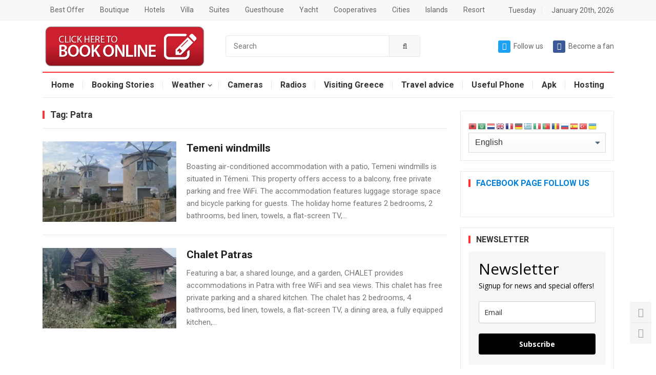

--- FILE ---
content_type: text/html; charset=UTF-8
request_url: https://i-booking.gr/tag/patra/
body_size: 22030
content:
<!DOCTYPE html>
<html lang="en-US">
<head>
<meta charset="UTF-8">
<meta name="viewport" content="width=device-width, initial-scale=1">
<meta http-equiv="X-UA-Compatible" content="IE=edge">
<meta name="HandheldFriendly" content="true">
<link rel="profile" href="http://gmpg.org/xfn/11">
<title>Patra &#8211; Travels in Greece</title>
<meta name='robots' content='max-image-preview:large' />
<link rel='dns-prefetch' href='//travelsingreece.gr' />
<link rel='dns-prefetch' href='//stats.wp.com' />
<link rel='dns-prefetch' href='//www.youtube.com' />
<link rel='dns-prefetch' href='//fonts.googleapis.com' />
<link rel='preconnect' href='//i0.wp.com' />
<link rel='preconnect' href='//c0.wp.com' />
<link rel="alternate" type="application/rss+xml" title="Travels in Greece &raquo; Feed" href="https://travelsingreece.gr/feed/" />
<link rel="alternate" type="application/rss+xml" title="Travels in Greece &raquo; Comments Feed" href="https://travelsingreece.gr/comments/feed/" />
<link rel="alternate" type="application/rss+xml" title="Travels in Greece &raquo; Patra Tag Feed" href="https://travelsingreece.gr/tag/patra/feed/" />
<style id='wp-img-auto-sizes-contain-inline-css' type='text/css'>
img:is([sizes=auto i],[sizes^="auto," i]){contain-intrinsic-size:3000px 1500px}
/*# sourceURL=wp-img-auto-sizes-contain-inline-css */
</style>
<style id='wp-emoji-styles-inline-css' type='text/css'>

	img.wp-smiley, img.emoji {
		display: inline !important;
		border: none !important;
		box-shadow: none !important;
		height: 1em !important;
		width: 1em !important;
		margin: 0 0.07em !important;
		vertical-align: -0.1em !important;
		background: none !important;
		padding: 0 !important;
	}
/*# sourceURL=wp-emoji-styles-inline-css */
</style>
<style id='wp-block-library-inline-css' type='text/css'>
:root{--wp-block-synced-color:#7a00df;--wp-block-synced-color--rgb:122,0,223;--wp-bound-block-color:var(--wp-block-synced-color);--wp-editor-canvas-background:#ddd;--wp-admin-theme-color:#007cba;--wp-admin-theme-color--rgb:0,124,186;--wp-admin-theme-color-darker-10:#006ba1;--wp-admin-theme-color-darker-10--rgb:0,107,160.5;--wp-admin-theme-color-darker-20:#005a87;--wp-admin-theme-color-darker-20--rgb:0,90,135;--wp-admin-border-width-focus:2px}@media (min-resolution:192dpi){:root{--wp-admin-border-width-focus:1.5px}}.wp-element-button{cursor:pointer}:root .has-very-light-gray-background-color{background-color:#eee}:root .has-very-dark-gray-background-color{background-color:#313131}:root .has-very-light-gray-color{color:#eee}:root .has-very-dark-gray-color{color:#313131}:root .has-vivid-green-cyan-to-vivid-cyan-blue-gradient-background{background:linear-gradient(135deg,#00d084,#0693e3)}:root .has-purple-crush-gradient-background{background:linear-gradient(135deg,#34e2e4,#4721fb 50%,#ab1dfe)}:root .has-hazy-dawn-gradient-background{background:linear-gradient(135deg,#faaca8,#dad0ec)}:root .has-subdued-olive-gradient-background{background:linear-gradient(135deg,#fafae1,#67a671)}:root .has-atomic-cream-gradient-background{background:linear-gradient(135deg,#fdd79a,#004a59)}:root .has-nightshade-gradient-background{background:linear-gradient(135deg,#330968,#31cdcf)}:root .has-midnight-gradient-background{background:linear-gradient(135deg,#020381,#2874fc)}:root{--wp--preset--font-size--normal:16px;--wp--preset--font-size--huge:42px}.has-regular-font-size{font-size:1em}.has-larger-font-size{font-size:2.625em}.has-normal-font-size{font-size:var(--wp--preset--font-size--normal)}.has-huge-font-size{font-size:var(--wp--preset--font-size--huge)}.has-text-align-center{text-align:center}.has-text-align-left{text-align:left}.has-text-align-right{text-align:right}.has-fit-text{white-space:nowrap!important}#end-resizable-editor-section{display:none}.aligncenter{clear:both}.items-justified-left{justify-content:flex-start}.items-justified-center{justify-content:center}.items-justified-right{justify-content:flex-end}.items-justified-space-between{justify-content:space-between}.screen-reader-text{border:0;clip-path:inset(50%);height:1px;margin:-1px;overflow:hidden;padding:0;position:absolute;width:1px;word-wrap:normal!important}.screen-reader-text:focus{background-color:#ddd;clip-path:none;color:#444;display:block;font-size:1em;height:auto;left:5px;line-height:normal;padding:15px 23px 14px;text-decoration:none;top:5px;width:auto;z-index:100000}html :where(.has-border-color){border-style:solid}html :where([style*=border-top-color]){border-top-style:solid}html :where([style*=border-right-color]){border-right-style:solid}html :where([style*=border-bottom-color]){border-bottom-style:solid}html :where([style*=border-left-color]){border-left-style:solid}html :where([style*=border-width]){border-style:solid}html :where([style*=border-top-width]){border-top-style:solid}html :where([style*=border-right-width]){border-right-style:solid}html :where([style*=border-bottom-width]){border-bottom-style:solid}html :where([style*=border-left-width]){border-left-style:solid}html :where(img[class*=wp-image-]){height:auto;max-width:100%}:where(figure){margin:0 0 1em}html :where(.is-position-sticky){--wp-admin--admin-bar--position-offset:var(--wp-admin--admin-bar--height,0px)}@media screen and (max-width:600px){html :where(.is-position-sticky){--wp-admin--admin-bar--position-offset:0px}}

/*# sourceURL=wp-block-library-inline-css */
</style><style id='global-styles-inline-css' type='text/css'>
:root{--wp--preset--aspect-ratio--square: 1;--wp--preset--aspect-ratio--4-3: 4/3;--wp--preset--aspect-ratio--3-4: 3/4;--wp--preset--aspect-ratio--3-2: 3/2;--wp--preset--aspect-ratio--2-3: 2/3;--wp--preset--aspect-ratio--16-9: 16/9;--wp--preset--aspect-ratio--9-16: 9/16;--wp--preset--color--black: #000000;--wp--preset--color--cyan-bluish-gray: #abb8c3;--wp--preset--color--white: #ffffff;--wp--preset--color--pale-pink: #f78da7;--wp--preset--color--vivid-red: #cf2e2e;--wp--preset--color--luminous-vivid-orange: #ff6900;--wp--preset--color--luminous-vivid-amber: #fcb900;--wp--preset--color--light-green-cyan: #7bdcb5;--wp--preset--color--vivid-green-cyan: #00d084;--wp--preset--color--pale-cyan-blue: #8ed1fc;--wp--preset--color--vivid-cyan-blue: #0693e3;--wp--preset--color--vivid-purple: #9b51e0;--wp--preset--gradient--vivid-cyan-blue-to-vivid-purple: linear-gradient(135deg,rgb(6,147,227) 0%,rgb(155,81,224) 100%);--wp--preset--gradient--light-green-cyan-to-vivid-green-cyan: linear-gradient(135deg,rgb(122,220,180) 0%,rgb(0,208,130) 100%);--wp--preset--gradient--luminous-vivid-amber-to-luminous-vivid-orange: linear-gradient(135deg,rgb(252,185,0) 0%,rgb(255,105,0) 100%);--wp--preset--gradient--luminous-vivid-orange-to-vivid-red: linear-gradient(135deg,rgb(255,105,0) 0%,rgb(207,46,46) 100%);--wp--preset--gradient--very-light-gray-to-cyan-bluish-gray: linear-gradient(135deg,rgb(238,238,238) 0%,rgb(169,184,195) 100%);--wp--preset--gradient--cool-to-warm-spectrum: linear-gradient(135deg,rgb(74,234,220) 0%,rgb(151,120,209) 20%,rgb(207,42,186) 40%,rgb(238,44,130) 60%,rgb(251,105,98) 80%,rgb(254,248,76) 100%);--wp--preset--gradient--blush-light-purple: linear-gradient(135deg,rgb(255,206,236) 0%,rgb(152,150,240) 100%);--wp--preset--gradient--blush-bordeaux: linear-gradient(135deg,rgb(254,205,165) 0%,rgb(254,45,45) 50%,rgb(107,0,62) 100%);--wp--preset--gradient--luminous-dusk: linear-gradient(135deg,rgb(255,203,112) 0%,rgb(199,81,192) 50%,rgb(65,88,208) 100%);--wp--preset--gradient--pale-ocean: linear-gradient(135deg,rgb(255,245,203) 0%,rgb(182,227,212) 50%,rgb(51,167,181) 100%);--wp--preset--gradient--electric-grass: linear-gradient(135deg,rgb(202,248,128) 0%,rgb(113,206,126) 100%);--wp--preset--gradient--midnight: linear-gradient(135deg,rgb(2,3,129) 0%,rgb(40,116,252) 100%);--wp--preset--font-size--small: 13px;--wp--preset--font-size--medium: 20px;--wp--preset--font-size--large: 36px;--wp--preset--font-size--x-large: 42px;--wp--preset--spacing--20: 0.44rem;--wp--preset--spacing--30: 0.67rem;--wp--preset--spacing--40: 1rem;--wp--preset--spacing--50: 1.5rem;--wp--preset--spacing--60: 2.25rem;--wp--preset--spacing--70: 3.38rem;--wp--preset--spacing--80: 5.06rem;--wp--preset--shadow--natural: 6px 6px 9px rgba(0, 0, 0, 0.2);--wp--preset--shadow--deep: 12px 12px 50px rgba(0, 0, 0, 0.4);--wp--preset--shadow--sharp: 6px 6px 0px rgba(0, 0, 0, 0.2);--wp--preset--shadow--outlined: 6px 6px 0px -3px rgb(255, 255, 255), 6px 6px rgb(0, 0, 0);--wp--preset--shadow--crisp: 6px 6px 0px rgb(0, 0, 0);}:where(.is-layout-flex){gap: 0.5em;}:where(.is-layout-grid){gap: 0.5em;}body .is-layout-flex{display: flex;}.is-layout-flex{flex-wrap: wrap;align-items: center;}.is-layout-flex > :is(*, div){margin: 0;}body .is-layout-grid{display: grid;}.is-layout-grid > :is(*, div){margin: 0;}:where(.wp-block-columns.is-layout-flex){gap: 2em;}:where(.wp-block-columns.is-layout-grid){gap: 2em;}:where(.wp-block-post-template.is-layout-flex){gap: 1.25em;}:where(.wp-block-post-template.is-layout-grid){gap: 1.25em;}.has-black-color{color: var(--wp--preset--color--black) !important;}.has-cyan-bluish-gray-color{color: var(--wp--preset--color--cyan-bluish-gray) !important;}.has-white-color{color: var(--wp--preset--color--white) !important;}.has-pale-pink-color{color: var(--wp--preset--color--pale-pink) !important;}.has-vivid-red-color{color: var(--wp--preset--color--vivid-red) !important;}.has-luminous-vivid-orange-color{color: var(--wp--preset--color--luminous-vivid-orange) !important;}.has-luminous-vivid-amber-color{color: var(--wp--preset--color--luminous-vivid-amber) !important;}.has-light-green-cyan-color{color: var(--wp--preset--color--light-green-cyan) !important;}.has-vivid-green-cyan-color{color: var(--wp--preset--color--vivid-green-cyan) !important;}.has-pale-cyan-blue-color{color: var(--wp--preset--color--pale-cyan-blue) !important;}.has-vivid-cyan-blue-color{color: var(--wp--preset--color--vivid-cyan-blue) !important;}.has-vivid-purple-color{color: var(--wp--preset--color--vivid-purple) !important;}.has-black-background-color{background-color: var(--wp--preset--color--black) !important;}.has-cyan-bluish-gray-background-color{background-color: var(--wp--preset--color--cyan-bluish-gray) !important;}.has-white-background-color{background-color: var(--wp--preset--color--white) !important;}.has-pale-pink-background-color{background-color: var(--wp--preset--color--pale-pink) !important;}.has-vivid-red-background-color{background-color: var(--wp--preset--color--vivid-red) !important;}.has-luminous-vivid-orange-background-color{background-color: var(--wp--preset--color--luminous-vivid-orange) !important;}.has-luminous-vivid-amber-background-color{background-color: var(--wp--preset--color--luminous-vivid-amber) !important;}.has-light-green-cyan-background-color{background-color: var(--wp--preset--color--light-green-cyan) !important;}.has-vivid-green-cyan-background-color{background-color: var(--wp--preset--color--vivid-green-cyan) !important;}.has-pale-cyan-blue-background-color{background-color: var(--wp--preset--color--pale-cyan-blue) !important;}.has-vivid-cyan-blue-background-color{background-color: var(--wp--preset--color--vivid-cyan-blue) !important;}.has-vivid-purple-background-color{background-color: var(--wp--preset--color--vivid-purple) !important;}.has-black-border-color{border-color: var(--wp--preset--color--black) !important;}.has-cyan-bluish-gray-border-color{border-color: var(--wp--preset--color--cyan-bluish-gray) !important;}.has-white-border-color{border-color: var(--wp--preset--color--white) !important;}.has-pale-pink-border-color{border-color: var(--wp--preset--color--pale-pink) !important;}.has-vivid-red-border-color{border-color: var(--wp--preset--color--vivid-red) !important;}.has-luminous-vivid-orange-border-color{border-color: var(--wp--preset--color--luminous-vivid-orange) !important;}.has-luminous-vivid-amber-border-color{border-color: var(--wp--preset--color--luminous-vivid-amber) !important;}.has-light-green-cyan-border-color{border-color: var(--wp--preset--color--light-green-cyan) !important;}.has-vivid-green-cyan-border-color{border-color: var(--wp--preset--color--vivid-green-cyan) !important;}.has-pale-cyan-blue-border-color{border-color: var(--wp--preset--color--pale-cyan-blue) !important;}.has-vivid-cyan-blue-border-color{border-color: var(--wp--preset--color--vivid-cyan-blue) !important;}.has-vivid-purple-border-color{border-color: var(--wp--preset--color--vivid-purple) !important;}.has-vivid-cyan-blue-to-vivid-purple-gradient-background{background: var(--wp--preset--gradient--vivid-cyan-blue-to-vivid-purple) !important;}.has-light-green-cyan-to-vivid-green-cyan-gradient-background{background: var(--wp--preset--gradient--light-green-cyan-to-vivid-green-cyan) !important;}.has-luminous-vivid-amber-to-luminous-vivid-orange-gradient-background{background: var(--wp--preset--gradient--luminous-vivid-amber-to-luminous-vivid-orange) !important;}.has-luminous-vivid-orange-to-vivid-red-gradient-background{background: var(--wp--preset--gradient--luminous-vivid-orange-to-vivid-red) !important;}.has-very-light-gray-to-cyan-bluish-gray-gradient-background{background: var(--wp--preset--gradient--very-light-gray-to-cyan-bluish-gray) !important;}.has-cool-to-warm-spectrum-gradient-background{background: var(--wp--preset--gradient--cool-to-warm-spectrum) !important;}.has-blush-light-purple-gradient-background{background: var(--wp--preset--gradient--blush-light-purple) !important;}.has-blush-bordeaux-gradient-background{background: var(--wp--preset--gradient--blush-bordeaux) !important;}.has-luminous-dusk-gradient-background{background: var(--wp--preset--gradient--luminous-dusk) !important;}.has-pale-ocean-gradient-background{background: var(--wp--preset--gradient--pale-ocean) !important;}.has-electric-grass-gradient-background{background: var(--wp--preset--gradient--electric-grass) !important;}.has-midnight-gradient-background{background: var(--wp--preset--gradient--midnight) !important;}.has-small-font-size{font-size: var(--wp--preset--font-size--small) !important;}.has-medium-font-size{font-size: var(--wp--preset--font-size--medium) !important;}.has-large-font-size{font-size: var(--wp--preset--font-size--large) !important;}.has-x-large-font-size{font-size: var(--wp--preset--font-size--x-large) !important;}
/*# sourceURL=global-styles-inline-css */
</style>

<style id='classic-theme-styles-inline-css' type='text/css'>
/*! This file is auto-generated */
.wp-block-button__link{color:#fff;background-color:#32373c;border-radius:9999px;box-shadow:none;text-decoration:none;padding:calc(.667em + 2px) calc(1.333em + 2px);font-size:1.125em}.wp-block-file__button{background:#32373c;color:#fff;text-decoration:none}
/*# sourceURL=/wp-includes/css/classic-themes.min.css */
</style>
<link rel='stylesheet' id='awsm-ead-public-css' href='https://travelsingreece.gr/wp-content/plugins/embed-any-document/css/embed-public.min.css?ver=2.7.12' type='text/css' media='all' />
<link rel='stylesheet' id='demo_fonts-css' href='//fonts.googleapis.com/css?family=Roboto%3Aregular%2Citalic%2C700%26subset%3Dlatin%2C' type='text/css' media='screen' />
<link rel='stylesheet' id='myportal-style-css' href='https://travelsingreece.gr/wp-content/themes/myportal/style.css?ver=1.0.1' type='text/css' media='all' />
<link rel='stylesheet' id='genericons-style-css' href='https://travelsingreece.gr/wp-content/themes/myportal/genericons/genericons.css?ver=fdf93713a7de1f4edfc5cd4825ffd34c' type='text/css' media='all' />
<link rel='stylesheet' id='responsive-style-css' href='https://travelsingreece.gr/wp-content/themes/myportal/responsive.css?ver=20190511' type='text/css' media='all' />
<style id='jetpack_facebook_likebox-inline-css' type='text/css'>
.widget_facebook_likebox {
	overflow: hidden;
}

/*# sourceURL=https://travelsingreece.gr/wp-content/plugins/jetpack/modules/widgets/facebook-likebox/style.css */
</style>
<link rel='stylesheet' id='dashicons-css' href='https://c0.wp.com/c/6.9/wp-includes/css/dashicons.min.css' type='text/css' media='all' />
<link rel='stylesheet' id='thickbox-css' href='https://c0.wp.com/c/6.9/wp-includes/js/thickbox/thickbox.css' type='text/css' media='all' />
<link rel='stylesheet' id='front_end_youtube_style-css' href='https://travelsingreece.gr/wp-content/plugins/youtube-video-player/front_end/styles/baze_styles_youtube.css?ver=fdf93713a7de1f4edfc5cd4825ffd34c' type='text/css' media='all' />
<script type="text/javascript" src="https://c0.wp.com/c/6.9/wp-includes/js/jquery/jquery.min.js" id="jquery-core-js"></script>
<script type="text/javascript" src="https://c0.wp.com/c/6.9/wp-includes/js/jquery/jquery-migrate.min.js" id="jquery-migrate-js"></script>
<script type="text/javascript" id="send-link-to-friend-js-extra">
/* <![CDATA[ */
var sltf_data = {"messages":{"sltf_required_field":"Please enter email address.","sltf_invalid_email":"Email address seems invalid.","sltf_unexpected_error":"Oops.. Unexpected error occurred.","sltf_sent_successfull":"Message sent successfully to your friend email.","sltf_invalid_captcha":"Robot verification failed, please try again.","sltf_invalid_key":"Robot verification failed, invalid key."},"sltf_ajax_url":"https://travelsingreece.gr/wp-admin/admin-ajax.php"};
//# sourceURL=send-link-to-friend-js-extra
/* ]]> */
</script>
<script type="text/javascript" src="https://travelsingreece.gr/wp-content/plugins/send-link-to-friend/send-link-to-friend.js?ver=2.2" id="send-link-to-friend-js"></script>
<script type="text/javascript" src="https://travelsingreece.gr/wp-content/plugins/youtube-video-player/front_end/scripts/youtube_embed_front_end.js?ver=fdf93713a7de1f4edfc5cd4825ffd34c" id="youtube_front_end_api_js-js"></script>
<script type="text/javascript" src="https://www.youtube.com/iframe_api?ver=fdf93713a7de1f4edfc5cd4825ffd34c" id="youtube_api_js-js"></script>
<link rel="https://api.w.org/" href="https://travelsingreece.gr/wp-json/" /><link rel="alternate" title="JSON" type="application/json" href="https://travelsingreece.gr/wp-json/wp/v2/tags/187" /><link rel="EditURI" type="application/rsd+xml" title="RSD" href="https://travelsingreece.gr/xmlrpc.php?rsd" />

<style>.sltf_form_message.success { color: #008000; }.sltf_form_message.error { color: #ff0000; }</style>	<style>img#wpstats{display:none}</style>
		
<!-- Jetpack Open Graph Tags -->
<meta property="og:type" content="website" />
<meta property="og:title" content="Patra &#8211; Travels in Greece" />
<meta property="og:url" content="https://travelsingreece.gr/tag/patra/" />
<meta property="og:site_name" content="Travels in Greece" />
<meta property="og:image" content="https://i0.wp.com/travelsingreece.gr/wp-content/uploads/2022/08/cropped-xxx.jpg?fit=512%2C512&#038;ssl=1" />
<meta property="og:image:width" content="512" />
<meta property="og:image:height" content="512" />
<meta property="og:image:alt" content="" />
<meta property="og:locale" content="en_US" />

<!-- End Jetpack Open Graph Tags -->
<link rel="icon" href="https://i0.wp.com/travelsingreece.gr/wp-content/uploads/2022/08/cropped-xxx.jpg?fit=32%2C32&#038;ssl=1" sizes="32x32" />
<link rel="icon" href="https://i0.wp.com/travelsingreece.gr/wp-content/uploads/2022/08/cropped-xxx.jpg?fit=192%2C192&#038;ssl=1" sizes="192x192" />
<link rel="apple-touch-icon" href="https://i0.wp.com/travelsingreece.gr/wp-content/uploads/2022/08/cropped-xxx.jpg?fit=180%2C180&#038;ssl=1" />
<meta name="msapplication-TileImage" content="https://i0.wp.com/travelsingreece.gr/wp-content/uploads/2022/08/cropped-xxx.jpg?fit=270%2C270&#038;ssl=1" />

<style type="text/css" media="all">

	body,
	input,
	textarea,
	table,
	.sidebar .widget_ad .widget-title,
	.site-footer .widget_ad .widget-title {
		font-family: "Roboto", "Helvetica Neue", Helvetica, Arial, sans-serif;
	}
	.pagination .page-numbers,
	button,
	.btn,
	input[type="submit"],
	input[type="reset"],
	input[type="button"],
	.comment-form label,
	label,
	h1,h2,h3,h4,h5,h6 {
		font-family: "Roboto", "Helvetica Neue", Helvetica, Arial, sans-serif;
	}

	a,
	a:visited,
	.sf-menu ul li li a:hover,
	.sf-menu li.sfHover li a:hover,
	#primary-menu li.sfHover a,
	#primary-menu li a:hover,	
	#primary-menu li li a:hover,
	#secondary-menu li li a:hover,
	#secondary-menu li a:hover,
	#secondary-menu li.sfHover a,
	.top-right a:hover,
	.home-latest ul li a:hover,
	.breadcrumbs .breadcrumbs-nav a:hover,
	.entry-meta a,
	.comment-reply-title small a:hover,
	.pagination .page-numbers.current,
	.mobile-menu ul li a:hover,
	.pagination .page-numbers:hover,	
	.entry-tags .tag-links a:hover:before,
	.page-content ul li:before,
	.entry-content ul li:before,
	a:hover,
	.site-title a:hover,
	.entry-title a:hover,
	.entry-related .hentry .entry-title a:hover,
	.sidebar .widget a:hover,
	.sidebar .widget ul li a:hover,	 
	.site-footer .widget a:hover,
	.site-footer .widget ul li a:hover,
	.single .navigation a:hover,
	#site-bottom a:hover,
	.content-block .section-heading h3 a:hover,
	.carousel-content .section-heading a:hover,
	.breadcrumbs ul.sub-categories li a:hover,
	.entry-content a:hover,
	.page-content a:hover,
	.author-box .author-meta .author-name a:hover,
	.entry-content li a:hover,
	.page-content li a:hover,
	.content-grid .hentry a:hover .entry-title,
	.friend-nav li a:hover {
		color: #ff3333;
	}
	.sidebar .widget a,
	.site-footer .widget a,
	.logged-in-as a,
	.edit-link a,
	.entry-content a,
	.entry-content a:visited,
	.page-content a,
	.page-content a:visited,
	.tooltip .left .contact-info h3 {
		color: #007fdb;
	}
	button,
	.btn,
	input[type="submit"],
	input[type="reset"],
	input[type="button"],
	button:hover,
	.btn:hover,
	input[type="reset"]:hover,
	input[type="submit"]:hover,
	input[type="button"]:hover,
	.content-loop .entry-header .entry-category-icon a,
	.entry-tags .tag-links a:hover,
	.widget_tag_cloud .tagcloud a:hover,
	.entry-related .section-title:before,
	.comments-title:before,
	#reply-title:before,
	.breadcrumbs h3:before,	
	.friend h3:before,
	.footer-partners .partner-title:before,
	.sidebar .widget .widget-title:before,
	.bottom-right span.icon-link .text,
	.bottom-right a .text {
		background-color: #ff3333;
	}
	.entry-tags .tag-links a:hover:after,
	.widget_tag_cloud .tagcloud a:hover:after {
		border-left-color: #ff3333;
	}
	.bx-wrapper .bx-pager.bx-default-pager a:hover,
	.bx-wrapper .bx-pager.bx-default-pager a.active,
	.bx-wrapper .bx-pager.bx-default-pager a:focus,
	.single #primary .bx-wrapper .bx-pager.bx-default-pager a:hover,
	.single #primary .bx-wrapper .bx-pager.bx-default-pager a.active,
	.single #primary .bx-wrapper .bx-pager.bx-default-pager a:focus {
		background-color: #ffbe02;
	}
	#secondary-bar,
	.content-block .section-heading h3 {
		border-top-color: #ff3333;
	}
		
		
		
		/* Pagination style */
		.pagination {
			display: block;
		}
	
</style>
	<script async src="https://pagead2.googlesyndication.com/pagead/js/adsbygoogle.js?client=ca-pub-6861330004286061"
     crossorigin="anonymous"></script>
</head>

<body class="archive tag tag-patra tag-187 wp-embed-responsive wp-theme-myportal hfeed">

<div id="page" class="site">

	<header id="masthead" class="site-header clear">

		<div id="primary-bar">

			<div class="container">

			<nav id="primary-nav" class="main-navigation">

				<div class="menu-footer-container"><ul id="primary-menu" class="sf-menu"><li id="menu-item-199" class="menu-item menu-item-type-post_type menu-item-object-page menu-item-199"><a href="https://travelsingreece.gr/best-offer/">Best Offer</a></li>
<li id="menu-item-1830" class="menu-item menu-item-type-taxonomy menu-item-object-category menu-item-1830"><a href="https://travelsingreece.gr/category/boutique/">Boutique</a></li>
<li id="menu-item-63" class="menu-item menu-item-type-taxonomy menu-item-object-category menu-item-63"><a href="https://travelsingreece.gr/category/hotels/">Hotels</a></li>
<li id="menu-item-1479" class="menu-item menu-item-type-taxonomy menu-item-object-category menu-item-1479"><a href="https://travelsingreece.gr/category/villa/">Villa</a></li>
<li id="menu-item-1542" class="menu-item menu-item-type-taxonomy menu-item-object-category menu-item-1542"><a href="https://travelsingreece.gr/category/suites/">Suites</a></li>
<li id="menu-item-1547" class="menu-item menu-item-type-taxonomy menu-item-object-category menu-item-1547"><a href="https://travelsingreece.gr/category/guesthouse/">Guesthouse</a></li>
<li id="menu-item-1473" class="menu-item menu-item-type-taxonomy menu-item-object-category menu-item-1473"><a href="https://travelsingreece.gr/category/yacht/">Yacht</a></li>
<li id="menu-item-1227" class="menu-item menu-item-type-taxonomy menu-item-object-category menu-item-1227"><a href="https://travelsingreece.gr/category/social-cooperative/">Cooperatives</a></li>
<li id="menu-item-125" class="menu-item menu-item-type-taxonomy menu-item-object-category menu-item-125"><a href="https://travelsingreece.gr/category/cities/">Cities</a></li>
<li id="menu-item-1222" class="menu-item menu-item-type-taxonomy menu-item-object-category menu-item-1222"><a href="https://travelsingreece.gr/category/islands/">Islands</a></li>
<li id="menu-item-3414" class="menu-item menu-item-type-taxonomy menu-item-object-category menu-item-3414"><a href="https://travelsingreece.gr/category/resort/">Resort</a></li>
</ul></div>
			</nav><!-- #primary-nav -->	

			<ul class="top-right">	

									<li class="current-day">
						Tuesday				
					</li>
				
									<li class="current-date">
						January 20th, 2026					</li>
								

				

			</ul><!-- .top-right -->

			</div><!-- .container -->

		</div><!-- #primary-bar -->	

		<div class="site-start clear">

			<div class="container">

			<div class="site-branding">

								
				<div id="logo">
					<span class="helper"></span>
					<a href="https://travelsingreece.gr/" rel="home">
						<img src="https://travelsingreece.gr/wp-content/uploads/2022/08/Book-Online-Here-Button.png" alt=""/>
					</a>
				</div><!-- #logo -->

				
			</div><!-- .site-branding -->

			
				<div class="header-search">
					<form id="searchform" method="get" action="https://travelsingreece.gr/">
						<input type="search" name="s" class="search-input" placeholder="Search" autocomplete="off">
						<button type="submit" class="search-submit"><i class="fa fa-search"></i></button>		
					</form>
				</div><!-- .header-search -->

			
			<div class="header-icons">
								<span class="header-twitter">
					<a class="Follow us on Twitter" href="https://twitter.com/bnogr"><i class="fa fa-twitter"></i>Follow us</a>
				</span>
								
								
				<span class="header-facebook">
					<a title="Become a fan" href="https://www.facebook.com/ibooking.gr"><i class="fa fa-facebook"></i>Become a fan</a>
				</span>
													
			</div><!-- .header-icons -->

			<span class="mobile-menu-icon">
				<span class="menu-icon-open"><i class="fa fa-bars"></i>Menu</span>
				<span class="menu-icon-close"><i class="fa fa-close"></i>Menu</span>		
			</span>	
			
			</div><!-- .container -->

		</div><!-- .site-start -->

		<div id="secondary-bar" class="container clear">

			<nav id="secondary-nav" class="secondary-navigation">

				<div class="menu-menu-1-container"><ul id="secondary-menu" class="sf-menu"><li id="menu-item-1192" class="menu-item menu-item-type-custom menu-item-object-custom menu-item-home menu-item-1192"><a href="https://travelsingreece.gr/">Home</a></li>
<li id="menu-item-2215" class="menu-item menu-item-type-taxonomy menu-item-object-category menu-item-2215"><a href="https://travelsingreece.gr/category/booking-stories/">Booking Stories</a></li>
<li id="menu-item-77" class="menu-item menu-item-type-post_type menu-item-object-page menu-item-has-children menu-item-77"><a href="https://travelsingreece.gr/weather/">Weather</a>
<ul class="sub-menu">
	<li id="menu-item-362" class="menu-item menu-item-type-post_type menu-item-object-page menu-item-362"><a href="https://travelsingreece.gr/live-weather/">Live Weather</a></li>
</ul>
</li>
<li id="menu-item-367" class="menu-item menu-item-type-post_type menu-item-object-page menu-item-367"><a href="https://travelsingreece.gr/live-cam/">Cameras</a></li>
<li id="menu-item-549" class="menu-item menu-item-type-post_type menu-item-object-page menu-item-549"><a href="https://travelsingreece.gr/greek-radios/">Radios</a></li>
<li id="menu-item-74" class="menu-item menu-item-type-custom menu-item-object-custom menu-item-74"><a href="https://greekinfo.net/">Visiting Greece</a></li>
<li id="menu-item-714" class="menu-item menu-item-type-post_type menu-item-object-page menu-item-714"><a href="https://travelsingreece.gr/foreign-travel-advice/">Travel advice</a></li>
<li id="menu-item-817" class="menu-item menu-item-type-post_type menu-item-object-page menu-item-817"><a href="https://travelsingreece.gr/greece-useful-phone-numbers/">Useful Phone</a></li>
<li id="menu-item-1477" class="menu-item menu-item-type-custom menu-item-object-custom menu-item-1477"><a href="http://greekads.net/index.php?id=934412148">Apk</a></li>
<li id="menu-item-1548" class="menu-item menu-item-type-custom menu-item-object-custom menu-item-1548"><a href="http://internet-gr.biz/">Hosting</a></li>
</ul></div>
			</nav><!-- #secondary-nav -->

		</div><!-- .secondary-bar -->

		<div class="mobile-menu clear">

			<div class="container">

			<div class="menu-left"><div class="menu-footer-container"><ul id="primary-mobile-menu" class=""><li class="menu-item menu-item-type-post_type menu-item-object-page menu-item-199"><a href="https://travelsingreece.gr/best-offer/">Best Offer</a></li>
<li class="menu-item menu-item-type-taxonomy menu-item-object-category menu-item-1830"><a href="https://travelsingreece.gr/category/boutique/">Boutique</a></li>
<li class="menu-item menu-item-type-taxonomy menu-item-object-category menu-item-63"><a href="https://travelsingreece.gr/category/hotels/">Hotels</a></li>
<li class="menu-item menu-item-type-taxonomy menu-item-object-category menu-item-1479"><a href="https://travelsingreece.gr/category/villa/">Villa</a></li>
<li class="menu-item menu-item-type-taxonomy menu-item-object-category menu-item-1542"><a href="https://travelsingreece.gr/category/suites/">Suites</a></li>
<li class="menu-item menu-item-type-taxonomy menu-item-object-category menu-item-1547"><a href="https://travelsingreece.gr/category/guesthouse/">Guesthouse</a></li>
<li class="menu-item menu-item-type-taxonomy menu-item-object-category menu-item-1473"><a href="https://travelsingreece.gr/category/yacht/">Yacht</a></li>
<li class="menu-item menu-item-type-taxonomy menu-item-object-category menu-item-1227"><a href="https://travelsingreece.gr/category/social-cooperative/">Cooperatives</a></li>
<li class="menu-item menu-item-type-taxonomy menu-item-object-category menu-item-125"><a href="https://travelsingreece.gr/category/cities/">Cities</a></li>
<li class="menu-item menu-item-type-taxonomy menu-item-object-category menu-item-1222"><a href="https://travelsingreece.gr/category/islands/">Islands</a></li>
<li class="menu-item menu-item-type-taxonomy menu-item-object-category menu-item-3414"><a href="https://travelsingreece.gr/category/resort/">Resort</a></li>
</ul></div></div><div class="menu-right"><div class="menu-menu-1-container"><ul id="secondary-mobile-menu" class=""><li class="menu-item menu-item-type-custom menu-item-object-custom menu-item-home menu-item-1192"><a href="https://travelsingreece.gr/">Home</a></li>
<li class="menu-item menu-item-type-taxonomy menu-item-object-category menu-item-2215"><a href="https://travelsingreece.gr/category/booking-stories/">Booking Stories</a></li>
<li class="menu-item menu-item-type-post_type menu-item-object-page menu-item-77"><a href="https://travelsingreece.gr/weather/">Weather</a></li>
<li class="menu-item menu-item-type-post_type menu-item-object-page menu-item-367"><a href="https://travelsingreece.gr/live-cam/">Cameras</a></li>
<li class="menu-item menu-item-type-post_type menu-item-object-page menu-item-549"><a href="https://travelsingreece.gr/greek-radios/">Radios</a></li>
<li class="menu-item menu-item-type-custom menu-item-object-custom menu-item-74"><a href="https://greekinfo.net/">Visiting Greece</a></li>
<li class="menu-item menu-item-type-post_type menu-item-object-page menu-item-714"><a href="https://travelsingreece.gr/foreign-travel-advice/">Travel advice</a></li>
<li class="menu-item menu-item-type-post_type menu-item-object-page menu-item-817"><a href="https://travelsingreece.gr/greece-useful-phone-numbers/">Useful Phone</a></li>
<li class="menu-item menu-item-type-custom menu-item-object-custom menu-item-1477"><a href="http://greekads.net/index.php?id=934412148">Apk</a></li>
<li class="menu-item menu-item-type-custom menu-item-object-custom menu-item-1548"><a href="http://internet-gr.biz/">Hosting</a></li>
</ul></div></div>
			</div><!-- .container -->

		</div><!-- .mobile-menu -->	

					
			<span class="search-icon">
				<i class="fa fa-search"></i>
				<i class="fa fa-close"></i>			
			</span>

								

	</header><!-- #masthead -->

	<div class="clear"></div>
	
			
	<div id="content" class="site-content container clear">
		<div class="clear">

	<div id="primary" class="content-area clear">
				
		<main id="main" class="site-main clear">

			<div class="breadcrumbs clear">
				<h3>
					Tag: <span>Patra</span>					
				</h3>	
			</div><!-- .breadcrumbs -->

			<div id="recent-content" class="content-loop">

				<div class="posts-loop">
<div id="post-3604" class="clear post-3604 post type-post status-publish format-standard has-post-thumbnail hentry category-windmills tag-patra">	

	
		<a class="thumbnail-link" href="https://travelsingreece.gr/temeni-windmills/">
			<div class="thumbnail-wrap">
									<img width="300" height="180" src="https://i0.wp.com/travelsingreece.gr/wp-content/uploads/2024/06/470877548.jpg?resize=300%2C180&amp;ssl=1" class="attachment-post_thumb size-post_thumb wp-post-image" alt="" decoding="async" fetchpriority="high" srcset="https://i0.wp.com/travelsingreece.gr/wp-content/uploads/2024/06/470877548.jpg?resize=790%2C474&amp;ssl=1 790w, https://i0.wp.com/travelsingreece.gr/wp-content/uploads/2024/06/470877548.jpg?resize=300%2C180&amp;ssl=1 300w, https://i0.wp.com/travelsingreece.gr/wp-content/uploads/2024/06/470877548.jpg?zoom=2&amp;resize=300%2C180&amp;ssl=1 600w, https://i0.wp.com/travelsingreece.gr/wp-content/uploads/2024/06/470877548.jpg?zoom=3&amp;resize=300%2C180&amp;ssl=1 900w" sizes="(max-width: 300px) 100vw, 300px" data-attachment-id="3605" data-permalink="https://travelsingreece.gr/temeni-windmills/attachment/470877548/" data-orig-file="https://i0.wp.com/travelsingreece.gr/wp-content/uploads/2024/06/470877548.jpg?fit=1200%2C900&amp;ssl=1" data-orig-size="1200,900" data-comments-opened="0" data-image-meta="{&quot;aperture&quot;:&quot;0&quot;,&quot;credit&quot;:&quot;&quot;,&quot;camera&quot;:&quot;&quot;,&quot;caption&quot;:&quot;&quot;,&quot;created_timestamp&quot;:&quot;0&quot;,&quot;copyright&quot;:&quot;&quot;,&quot;focal_length&quot;:&quot;0&quot;,&quot;iso&quot;:&quot;0&quot;,&quot;shutter_speed&quot;:&quot;0&quot;,&quot;title&quot;:&quot;&quot;,&quot;orientation&quot;:&quot;0&quot;}" data-image-title="470877548" data-image-description="" data-image-caption="" data-medium-file="https://i0.wp.com/travelsingreece.gr/wp-content/uploads/2024/06/470877548.jpg?fit=750%2C563&amp;ssl=1" data-large-file="https://i0.wp.com/travelsingreece.gr/wp-content/uploads/2024/06/470877548.jpg?fit=760%2C570&amp;ssl=1" />							</div><!-- .thumbnail-wrap -->
		</a>

		

	<div class="entry-header">

		<h2 class="entry-title"><a href="https://travelsingreece.gr/temeni-windmills/">Temeni windmills</a></h2>

		<div class="entry-meta">

		
		
	
</div><!-- .entry-meta -->		
	</div><!-- .entry-header -->

			
	
	<div class="entry-summary">
		Boasting air-conditioned accommodation with a patio, Temeni windmills is situated in Témeni. This property offers access to a balcony, free private parking and free WiFi. The accommodation features luggage storage space and bicycle parking for guests. The holiday home features 2 bedrooms, 2 bathrooms, bed linen, towels, a flat-screen TV,...	</div><!-- .entry-summary -->
	
	
			

</div><!-- #post-3604 -->
<div id="post-1999" class="clear last post-1999 post type-post status-publish format-standard has-post-thumbnail hentry category-chalet category-peloponnese category-top-rated tag-patra">	

	
		<a class="thumbnail-link" href="https://travelsingreece.gr/chalet-patras/">
			<div class="thumbnail-wrap">
									<img width="300" height="180" src="https://i0.wp.com/travelsingreece.gr/wp-content/uploads/2022/11/CHALET-Patras.jpg?resize=300%2C180&amp;ssl=1" class="attachment-post_thumb size-post_thumb wp-post-image" alt="" decoding="async" srcset="https://i0.wp.com/travelsingreece.gr/wp-content/uploads/2022/11/CHALET-Patras.jpg?resize=790%2C474&amp;ssl=1 790w, https://i0.wp.com/travelsingreece.gr/wp-content/uploads/2022/11/CHALET-Patras.jpg?resize=300%2C180&amp;ssl=1 300w, https://i0.wp.com/travelsingreece.gr/wp-content/uploads/2022/11/CHALET-Patras.jpg?zoom=2&amp;resize=300%2C180&amp;ssl=1 600w, https://i0.wp.com/travelsingreece.gr/wp-content/uploads/2022/11/CHALET-Patras.jpg?zoom=3&amp;resize=300%2C180&amp;ssl=1 900w" sizes="(max-width: 300px) 100vw, 300px" data-attachment-id="2000" data-permalink="https://travelsingreece.gr/chalet-patras/chalet-patras/" data-orig-file="https://i0.wp.com/travelsingreece.gr/wp-content/uploads/2022/11/CHALET-Patras.jpg?fit=1024%2C768&amp;ssl=1" data-orig-size="1024,768" data-comments-opened="0" data-image-meta="{&quot;aperture&quot;:&quot;0&quot;,&quot;credit&quot;:&quot;&quot;,&quot;camera&quot;:&quot;&quot;,&quot;caption&quot;:&quot;&quot;,&quot;created_timestamp&quot;:&quot;0&quot;,&quot;copyright&quot;:&quot;&quot;,&quot;focal_length&quot;:&quot;0&quot;,&quot;iso&quot;:&quot;0&quot;,&quot;shutter_speed&quot;:&quot;0&quot;,&quot;title&quot;:&quot;&quot;,&quot;orientation&quot;:&quot;0&quot;}" data-image-title="CHALET Patras" data-image-description="" data-image-caption="" data-medium-file="https://i0.wp.com/travelsingreece.gr/wp-content/uploads/2022/11/CHALET-Patras.jpg?fit=750%2C563&amp;ssl=1" data-large-file="https://i0.wp.com/travelsingreece.gr/wp-content/uploads/2022/11/CHALET-Patras.jpg?fit=760%2C570&amp;ssl=1" />							</div><!-- .thumbnail-wrap -->
		</a>

		

	<div class="entry-header">

		<h2 class="entry-title"><a href="https://travelsingreece.gr/chalet-patras/">Chalet  Patras</a></h2>

		<div class="entry-meta">

		
		
	
</div><!-- .entry-meta -->		
	</div><!-- .entry-header -->

			
	
	<div class="entry-summary">
		Featuring a bar, a shared lounge, and a garden, CHALET provides accommodations in Patra with free WiFi and sea views. This chalet has free private parking and a shared kitchen. The chalet has 2 bedrooms, 4 bathrooms, bed linen, towels, a flat-screen TV, a dining area, a fully equipped kitchen,...	</div><!-- .entry-summary -->
	
	
			

</div><!-- #post-1999 --></div><!-- .post-loop -->


			</div><!-- #recent-content -->

		</main><!-- .site-main -->

	</div><!-- #primary -->


<aside id="secondary" class="widget-area sidebar">


	<div id="gtranslate-4" class="widget widget_gtranslate"><div class="gtranslate_wrapper" id="gt-wrapper-32595009"></div></div><div id="facebook-likebox-5" class="widget widget_facebook_likebox"><h2 class="widget-title"><span><a href="https://www.facebook.com/ibooking.gr">Facebook Page Follow us</a></span></h2>		<div id="fb-root"></div>
		<div class="fb-page" data-href="https://www.facebook.com/ibooking.gr" data-width="400"  data-height="340" data-hide-cover="false" data-show-facepile="true" data-tabs="false" data-hide-cta="false" data-small-header="false">
		<div class="fb-xfbml-parse-ignore"><blockquote cite="https://www.facebook.com/ibooking.gr"><a href="https://www.facebook.com/ibooking.gr">Facebook Page Follow us</a></blockquote></div>
		</div>
		</div><div id="codewidget-3" class="widget widget_codewidget"><h2 class="widget-title"><span>NewsLetter</span></h2><div class="code-widget"><style type="text/css">@import url("https://groot.mailerlite.com/assets/plugins/groot/modules/includes/groot_fonts/import.css?version=1659951");</style>
    <style type="text/css">
    /* LOADER */
    .ml-form-embedSubmitLoad {
      display: inline-block;
      width: 20px;
      height: 20px;
    }

    .g-recaptcha {
    transform: scale(1);
    -webkit-transform: scale(1);
    transform-origin: 0 0;
    -webkit-transform-origin: 0 0;
    height: ;
    }

    .sr-only {
      position: absolute;
      width: 1px;
      height: 1px;
      padding: 0;
      margin: -1px;
      overflow: hidden;
      clip: rect(0,0,0,0);
      border: 0;
    }

    .ml-form-embedSubmitLoad:after {
      content: " ";
      display: block;
      width: 11px;
      height: 11px;
      margin: 1px;
      border-radius: 50%;
      border: 4px solid #fff;
    border-color: #ffffff #ffffff #ffffff transparent;
    animation: ml-form-embedSubmitLoad 1.2s linear infinite;
    }
    @keyframes ml-form-embedSubmitLoad {
      0% {
      transform: rotate(0deg);
      }
      100% {
      transform: rotate(360deg);
      }
    }
      #mlb2-1128930.ml-form-embedContainer {
        box-sizing: border-box;
        display: table;
        margin: 0 auto;
        position: static;
        width: 100% !important;
      }
      #mlb2-1128930.ml-form-embedContainer h4,
      #mlb2-1128930.ml-form-embedContainer p,
      #mlb2-1128930.ml-form-embedContainer span,
      #mlb2-1128930.ml-form-embedContainer button {
        text-transform: none !important;
        letter-spacing: normal !important;
      }
      #mlb2-1128930.ml-form-embedContainer .ml-form-embedWrapper {
        background-color: #f6f6f6;
        
        border-width: 0px;
        border-color: transparent;
        border-radius: 4px;
        border-style: solid;
        box-sizing: border-box;
        display: inline-block !important;
        margin: 0;
        padding: 0;
        position: relative;
              }
      #mlb2-1128930.ml-form-embedContainer .ml-form-embedWrapper.embedPopup,
      #mlb2-1128930.ml-form-embedContainer .ml-form-embedWrapper.embedDefault { width: 400px; }
      #mlb2-1128930.ml-form-embedContainer .ml-form-embedWrapper.embedForm { max-width: 400px; width: 100%; }
      #mlb2-1128930.ml-form-embedContainer .ml-form-align-left { text-align: left; }
      #mlb2-1128930.ml-form-embedContainer .ml-form-align-center { text-align: center; }
      #mlb2-1128930.ml-form-embedContainer .ml-form-align-default { display: table-cell !important; vertical-align: middle !important; text-align: center !important; }
      #mlb2-1128930.ml-form-embedContainer .ml-form-align-right { text-align: right; }
      #mlb2-1128930.ml-form-embedContainer .ml-form-embedWrapper .ml-form-embedHeader img {
        border-top-left-radius: 4px;
        border-top-right-radius: 4px;
        height: auto;
        margin: 0 auto !important;
        max-width: 100%;
        width: undefinedpx;
      }
      #mlb2-1128930.ml-form-embedContainer .ml-form-embedWrapper .ml-form-embedBody,
      #mlb2-1128930.ml-form-embedContainer .ml-form-embedWrapper .ml-form-successBody {
        padding: 20px 20px 0 20px;
      }
      #mlb2-1128930.ml-form-embedContainer .ml-form-embedWrapper .ml-form-embedBody.ml-form-embedBodyHorizontal {
        padding-bottom: 0;
      }
      #mlb2-1128930.ml-form-embedContainer .ml-form-embedWrapper .ml-form-embedBody .ml-form-embedContent,
      #mlb2-1128930.ml-form-embedContainer .ml-form-embedWrapper .ml-form-successBody .ml-form-successContent {
        text-align: left;
        margin: 0 0 20px 0;
      }
      #mlb2-1128930.ml-form-embedContainer .ml-form-embedWrapper .ml-form-embedBody .ml-form-embedContent h4,
      #mlb2-1128930.ml-form-embedContainer .ml-form-embedWrapper .ml-form-successBody .ml-form-successContent h4 {
        color: #000000;
        font-family: 'Open Sans', Arial, Helvetica, sans-serif;
        font-size: 30px;
        font-weight: 400;
        margin: 0 0 10px 0;
        text-align: left;
        word-break: break-word;
      }
      #mlb2-1128930.ml-form-embedContainer .ml-form-embedWrapper .ml-form-embedBody .ml-form-embedContent p,
      #mlb2-1128930.ml-form-embedContainer .ml-form-embedWrapper .ml-form-successBody .ml-form-successContent p {
        color: #000000;
        font-family: 'Open Sans', Arial, Helvetica, sans-serif;
        font-size: 14px;
        font-weight: 400;
        line-height: 20px;
        margin: 0 0 10px 0;
        text-align: left;
      }
      #mlb2-1128930.ml-form-embedContainer .ml-form-embedWrapper .ml-form-embedBody .ml-form-embedContent ul,
      #mlb2-1128930.ml-form-embedContainer .ml-form-embedWrapper .ml-form-embedBody .ml-form-embedContent ol,
      #mlb2-1128930.ml-form-embedContainer .ml-form-embedWrapper .ml-form-successBody .ml-form-successContent ul,
      #mlb2-1128930.ml-form-embedContainer .ml-form-embedWrapper .ml-form-successBody .ml-form-successContent ol {
        color: #000000;
        font-family: 'Open Sans', Arial, Helvetica, sans-serif;
        font-size: 14px;
      }
      #mlb2-1128930.ml-form-embedContainer .ml-form-embedWrapper .ml-form-embedBody .ml-form-embedContent ol ol,
      #mlb2-1128930.ml-form-embedContainer .ml-form-embedWrapper .ml-form-successBody .ml-form-successContent ol ol {
        list-style-type: lower-alpha;
      }
      #mlb2-1128930.ml-form-embedContainer .ml-form-embedWrapper .ml-form-embedBody .ml-form-embedContent ol ol ol,
      #mlb2-1128930.ml-form-embedContainer .ml-form-embedWrapper .ml-form-successBody .ml-form-successContent ol ol ol {
        list-style-type: lower-roman;
      }
      #mlb2-1128930.ml-form-embedContainer .ml-form-embedWrapper .ml-form-embedBody .ml-form-embedContent p a,
      #mlb2-1128930.ml-form-embedContainer .ml-form-embedWrapper .ml-form-successBody .ml-form-successContent p a {
        color: #000000;
        text-decoration: underline;
      }

      #mlb2-1128930.ml-form-embedContainer .ml-form-embedWrapper .ml-block-form .ml-field-group {
        text-align: left!important;
      }

      #mlb2-1128930.ml-form-embedContainer .ml-form-embedWrapper .ml-block-form .ml-field-group label {
        margin-bottom: 5px;
        color: #333333;
        font-size: 14px;
        font-family: 'Open Sans', Arial, Helvetica, sans-serif;
        font-weight: bold; font-style: normal; text-decoration: none;;
        display: inline-block;
        line-height: 20px;
      }
      #mlb2-1128930.ml-form-embedContainer .ml-form-embedWrapper .ml-form-embedBody .ml-form-embedContent p:last-child,
      #mlb2-1128930.ml-form-embedContainer .ml-form-embedWrapper .ml-form-successBody .ml-form-successContent p:last-child {
        margin: 0;
      }
      #mlb2-1128930.ml-form-embedContainer .ml-form-embedWrapper .ml-form-embedBody form {
        margin: 0;
        width: 100%;
      }
      #mlb2-1128930.ml-form-embedContainer .ml-form-embedWrapper .ml-form-embedBody .ml-form-formContent,
      #mlb2-1128930.ml-form-embedContainer .ml-form-embedWrapper .ml-form-embedBody .ml-form-checkboxRow {
        margin: 0 0 20px 0;
        width: 100%;
      }
      #mlb2-1128930.ml-form-embedContainer .ml-form-embedWrapper .ml-form-embedBody .ml-form-checkboxRow {
        float: left;
      }
      #mlb2-1128930.ml-form-embedContainer .ml-form-embedWrapper .ml-form-embedBody .ml-form-formContent.horozintalForm {
        margin: 0;
        padding: 0 0 20px 0;
        width: 100%;
        height: auto;
        float: left;
      }
      #mlb2-1128930.ml-form-embedContainer .ml-form-embedWrapper .ml-form-embedBody .ml-form-fieldRow {
        margin: 0 0 10px 0;
        width: 100%;
      }
      #mlb2-1128930.ml-form-embedContainer .ml-form-embedWrapper .ml-form-embedBody .ml-form-fieldRow.ml-last-item {
        margin: 0;
      }
      #mlb2-1128930.ml-form-embedContainer .ml-form-embedWrapper .ml-form-embedBody .ml-form-fieldRow.ml-formfieldHorizintal {
        margin: 0;
      }
      #mlb2-1128930.ml-form-embedContainer .ml-form-embedWrapper .ml-form-embedBody .ml-form-fieldRow input {
        background-color: #ffffff !important;
        color: #333333 !important;
        border-color: #cccccc;
        border-radius: 4px !important;
        border-style: solid !important;
        border-width: 1px !important;
        font-family: 'Open Sans', Arial, Helvetica, sans-serif;
        font-size: 14px !important;
        height: auto;
        line-height: 21px !important;
        margin-bottom: 0;
        margin-top: 0;
        margin-left: 0;
        margin-right: 0;
        padding: 10px 10px !important;
        width: 100% !important;
        box-sizing: border-box !important;
        max-width: 100% !important;
      }
      #mlb2-1128930.ml-form-embedContainer .ml-form-embedWrapper .ml-form-embedBody .ml-form-fieldRow input::-webkit-input-placeholder,
      #mlb2-1128930.ml-form-embedContainer .ml-form-embedWrapper .ml-form-embedBody .ml-form-horizontalRow input::-webkit-input-placeholder { color: #333333; }

      #mlb2-1128930.ml-form-embedContainer .ml-form-embedWrapper .ml-form-embedBody .ml-form-fieldRow input::-moz-placeholder,
      #mlb2-1128930.ml-form-embedContainer .ml-form-embedWrapper .ml-form-embedBody .ml-form-horizontalRow input::-moz-placeholder { color: #333333; }

      #mlb2-1128930.ml-form-embedContainer .ml-form-embedWrapper .ml-form-embedBody .ml-form-fieldRow input:-ms-input-placeholder,
      #mlb2-1128930.ml-form-embedContainer .ml-form-embedWrapper .ml-form-embedBody .ml-form-horizontalRow input:-ms-input-placeholder { color: #333333; }

      #mlb2-1128930.ml-form-embedContainer .ml-form-embedWrapper .ml-form-embedBody .ml-form-fieldRow input:-moz-placeholder,
      #mlb2-1128930.ml-form-embedContainer .ml-form-embedWrapper .ml-form-embedBody .ml-form-horizontalRow input:-moz-placeholder { color: #333333; }

      #mlb2-1128930.ml-form-embedContainer .ml-form-embedWrapper .ml-form-embedBody .ml-form-fieldRow textarea, #mlb2-1128930.ml-form-embedContainer .ml-form-embedWrapper .ml-form-embedBody .ml-form-horizontalRow textarea {
        background-color: #ffffff !important;
        color: #333333 !important;
        border-color: #cccccc;
        border-radius: 4px !important;
        border-style: solid !important;
        border-width: 1px !important;
        font-family: 'Open Sans', Arial, Helvetica, sans-serif;
        font-size: 14px !important;
        height: auto;
        line-height: 21px !important;
        margin-bottom: 0;
        margin-top: 0;
        padding: 10px 10px !important;
        width: 100% !important;
        box-sizing: border-box !important;
        max-width: 100% !important;
      }

      #mlb2-1128930.ml-form-embedContainer .ml-form-embedWrapper .ml-form-embedBody .ml-form-fieldRow .custom-radio .custom-control-label::before, #mlb2-1128930.ml-form-embedContainer .ml-form-embedWrapper .ml-form-embedBody .ml-form-horizontalRow .custom-radio .custom-control-label::before, #mlb2-1128930.ml-form-embedContainer .ml-form-embedWrapper .ml-form-embedBody .ml-form-fieldRow .custom-checkbox .custom-control-label::before, #mlb2-1128930.ml-form-embedContainer .ml-form-embedWrapper .ml-form-embedBody .ml-form-horizontalRow .custom-checkbox .custom-control-label::before, #mlb2-1128930.ml-form-embedContainer .ml-form-embedWrapper .ml-form-embedBody .ml-form-embedPermissions .ml-form-embedPermissionsOptionsCheckbox .label-description::before, #mlb2-1128930.ml-form-embedContainer .ml-form-embedWrapper .ml-form-embedBody .ml-form-interestGroupsRow .ml-form-interestGroupsRowCheckbox .label-description::before, #mlb2-1128930.ml-form-embedContainer .ml-form-embedWrapper .ml-form-embedBody .ml-form-checkboxRow .label-description::before {
          border-color: #cccccc!important;
          background-color: #ffffff!important;
      }

      #mlb2-1128930.ml-form-embedContainer .ml-form-embedWrapper .ml-form-embedBody .ml-form-fieldRow input.custom-control-input[type="checkbox"]{
        box-sizing: border-box;
        padding: 0;
        position: absolute;
        z-index: -1;
        opacity: 0;
        margin-top: 5px;
        margin-left: -1.5rem;
        overflow: visible;
      }

      #mlb2-1128930.ml-form-embedContainer .ml-form-embedWrapper .ml-form-embedBody .ml-form-fieldRow .custom-checkbox .custom-control-label::before, #mlb2-1128930.ml-form-embedContainer .ml-form-embedWrapper .ml-form-embedBody .ml-form-horizontalRow .custom-checkbox .custom-control-label::before, #mlb2-1128930.ml-form-embedContainer .ml-form-embedWrapper .ml-form-embedBody .ml-form-embedPermissions .ml-form-embedPermissionsOptionsCheckbox .label-description::before, #mlb2-1128930.ml-form-embedContainer .ml-form-embedWrapper .ml-form-embedBody .ml-form-interestGroupsRow .ml-form-interestGroupsRowCheckbox .label-description::before, #mlb2-1128930.ml-form-embedContainer .ml-form-embedWrapper .ml-form-embedBody .ml-form-checkboxRow .label-description::before {
        border-radius: 4px!important;
      }


      #mlb2-1128930.ml-form-embedContainer .ml-form-embedWrapper .ml-form-embedBody .ml-form-checkboxRow input[type=checkbox]:checked~.label-description::after, #mlb2-1128930.ml-form-embedContainer .ml-form-embedWrapper .ml-form-embedBody .ml-form-embedPermissions .ml-form-embedPermissionsOptionsCheckbox input[type=checkbox]:checked~.label-description::after, #mlb2-1128930.ml-form-embedContainer .ml-form-embedWrapper .ml-form-embedBody .ml-form-fieldRow .custom-checkbox .custom-control-input:checked~.custom-control-label::after, #mlb2-1128930.ml-form-embedContainer .ml-form-embedWrapper .ml-form-embedBody .ml-form-horizontalRow .custom-checkbox .custom-control-input:checked~.custom-control-label::after, #mlb2-1128930.ml-form-embedContainer .ml-form-embedWrapper .ml-form-embedBody .ml-form-interestGroupsRow .ml-form-interestGroupsRowCheckbox input[type=checkbox]:checked~.label-description::after {
        background-image: url("data:image/svg+xml,%3csvg xmlns='http://www.w3.org/2000/svg' viewBox='0 0 8 8'%3e%3cpath fill='%23fff' d='M6.564.75l-3.59 3.612-1.538-1.55L0 4.26 2.974 7.25 8 2.193z'/%3e%3c/svg%3e");
      }

      #mlb2-1128930.ml-form-embedContainer .ml-form-embedWrapper .ml-form-embedBody .ml-form-fieldRow .custom-radio .custom-control-input:checked~.custom-control-label::after, #mlb2-1128930.ml-form-embedContainer .ml-form-embedWrapper .ml-form-embedBody .ml-form-fieldRow .custom-radio .custom-control-input:checked~.custom-control-label::after {
        background-image: url("data:image/svg+xml,%3csvg xmlns='http://www.w3.org/2000/svg' viewBox='-4 -4 8 8'%3e%3ccircle r='3' fill='%23fff'/%3e%3c/svg%3e");
      }

      #mlb2-1128930.ml-form-embedContainer .ml-form-embedWrapper .ml-form-embedBody .ml-form-fieldRow .custom-radio .custom-control-input:checked~.custom-control-label::before, #mlb2-1128930.ml-form-embedContainer .ml-form-embedWrapper .ml-form-embedBody .ml-form-horizontalRow .custom-radio .custom-control-input:checked~.custom-control-label::before, #mlb2-1128930.ml-form-embedContainer .ml-form-embedWrapper .ml-form-embedBody .ml-form-fieldRow .custom-checkbox .custom-control-input:checked~.custom-control-label::before, #mlb2-1128930.ml-form-embedContainer .ml-form-embedWrapper .ml-form-embedBody .ml-form-horizontalRow .custom-checkbox .custom-control-input:checked~.custom-control-label::before, #mlb2-1128930.ml-form-embedContainer .ml-form-embedWrapper .ml-form-embedBody .ml-form-embedPermissions .ml-form-embedPermissionsOptionsCheckbox input[type=checkbox]:checked~.label-description::before, #mlb2-1128930.ml-form-embedContainer .ml-form-embedWrapper .ml-form-embedBody .ml-form-interestGroupsRow .ml-form-interestGroupsRowCheckbox input[type=checkbox]:checked~.label-description::before, #mlb2-1128930.ml-form-embedContainer .ml-form-embedWrapper .ml-form-embedBody .ml-form-checkboxRow input[type=checkbox]:checked~.label-description::before  {
          border-color: #000000!important;
          background-color: #000000!important;
          color: #ffffff!important;
      }

      #mlb2-1128930.ml-form-embedContainer .ml-form-embedWrapper .ml-form-embedBody .ml-form-fieldRow .custom-radio .custom-control-label::before, #mlb2-1128930.ml-form-embedContainer .ml-form-embedWrapper .ml-form-embedBody .ml-form-horizontalRow .custom-radio .custom-control-label::before, #mlb2-1128930.ml-form-embedContainer .ml-form-embedWrapper .ml-form-embedBody .ml-form-fieldRow .custom-radio .custom-control-label::after, #mlb2-1128930.ml-form-embedContainer .ml-form-embedWrapper .ml-form-embedBody .ml-form-horizontalRow .custom-radio .custom-control-label::after, #mlb2-1128930.ml-form-embedContainer .ml-form-embedWrapper .ml-form-embedBody .ml-form-fieldRow .custom-checkbox .custom-control-label::before, #mlb2-1128930.ml-form-embedContainer .ml-form-embedWrapper .ml-form-embedBody .ml-form-fieldRow .custom-checkbox .custom-control-label::after, #mlb2-1128930.ml-form-embedContainer .ml-form-embedWrapper .ml-form-embedBody .ml-form-horizontalRow .custom-checkbox .custom-control-label::before, #mlb2-1128930.ml-form-embedContainer .ml-form-embedWrapper .ml-form-embedBody .ml-form-horizontalRow .custom-checkbox .custom-control-label::after {
           top: 2px;
           box-sizing: border-box;
      }

      #mlb2-1128930.ml-form-embedContainer .ml-form-embedWrapper .ml-form-embedBody .ml-form-embedPermissions .ml-form-embedPermissionsOptionsCheckbox .label-description::before, #mlb2-1128930.ml-form-embedContainer .ml-form-embedWrapper .ml-form-embedBody .ml-form-embedPermissions .ml-form-embedPermissionsOptionsCheckbox .label-description::after, #mlb2-1128930.ml-form-embedContainer .ml-form-embedWrapper .ml-form-embedBody .ml-form-checkboxRow .label-description::before, #mlb2-1128930.ml-form-embedContainer .ml-form-embedWrapper .ml-form-embedBody .ml-form-checkboxRow .label-description::after {
           top: 0px!important;
           box-sizing: border-box!important;
      }

      #mlb2-1128930.ml-form-embedContainer .ml-form-embedWrapper .ml-form-embedBody .ml-form-checkboxRow .label-description::before, #mlb2-1128930.ml-form-embedContainer .ml-form-embedWrapper .ml-form-embedBody .ml-form-checkboxRow .label-description::after {
        top: 0px!important;
           box-sizing: border-box!important;
      }

       #mlb2-1128930.ml-form-embedContainer .ml-form-embedWrapper .ml-form-embedBody .ml-form-interestGroupsRow .ml-form-interestGroupsRowCheckbox .label-description::after {
            top: 0px!important;
            box-sizing: border-box!important;
            position: absolute;
            left: -1.5rem;
            display: block;
            width: 1rem;
            height: 1rem;
            content: "";
       }

      #mlb2-1128930.ml-form-embedContainer .ml-form-embedWrapper .ml-form-embedBody .ml-form-interestGroupsRow .ml-form-interestGroupsRowCheckbox .label-description::before {
        top: 0px!important;
        box-sizing: border-box!important;
      }

      #mlb2-1128930.ml-form-embedContainer .ml-form-embedWrapper .ml-form-embedBody .custom-control-label::before {
          position: absolute;
          top: 4px;
          left: -1.5rem;
          display: block;
          width: 16px;
          height: 16px;
          pointer-events: none;
          content: "";
          background-color: #ffffff;
          border: #adb5bd solid 1px;
          border-radius: 50%;
      }

      #mlb2-1128930.ml-form-embedContainer .ml-form-embedWrapper .ml-form-embedBody .custom-control-label::after {
          position: absolute;
          top: 2px!important;
          left: -1.5rem;
          display: block;
          width: 1rem;
          height: 1rem;
          content: "";
      }

      #mlb2-1128930.ml-form-embedContainer .ml-form-embedWrapper .ml-form-embedBody .ml-form-embedPermissions .ml-form-embedPermissionsOptionsCheckbox .label-description::before, #mlb2-1128930.ml-form-embedContainer .ml-form-embedWrapper .ml-form-embedBody .ml-form-interestGroupsRow .ml-form-interestGroupsRowCheckbox .label-description::before, #mlb2-1128930.ml-form-embedContainer .ml-form-embedWrapper .ml-form-embedBody .ml-form-checkboxRow .label-description::before {
          position: absolute;
          top: 4px;
          left: -1.5rem;
          display: block;
          width: 16px;
          height: 16px;
          pointer-events: none;
          content: "";
          background-color: #ffffff;
          border: #adb5bd solid 1px;
          border-radius: 50%;
      }

      #mlb2-1128930.ml-form-embedContainer .ml-form-embedWrapper .ml-form-embedBody .ml-form-embedPermissions .ml-form-embedPermissionsOptionsCheckbox .label-description::after {
          position: absolute;
          top: 0px!important;
          left: -1.5rem;
          display: block;
          width: 1rem;
          height: 1rem;
          content: "";
      }

      #mlb2-1128930.ml-form-embedContainer .ml-form-embedWrapper .ml-form-embedBody .ml-form-checkboxRow .label-description::after {
          position: absolute;
          top: 0px!important;
          left: -1.5rem;
          display: block;
          width: 1rem;
          height: 1rem;
          content: "";
      }

      #mlb2-1128930.ml-form-embedContainer .ml-form-embedWrapper .ml-form-embedBody .custom-radio .custom-control-label::after {
          background: no-repeat 50%/50% 50%;
      }
      #mlb2-1128930.ml-form-embedContainer .ml-form-embedWrapper .ml-form-embedBody .custom-checkbox .custom-control-label::after, #mlb2-1128930.ml-form-embedContainer .ml-form-embedWrapper .ml-form-embedBody .ml-form-embedPermissions .ml-form-embedPermissionsOptionsCheckbox .label-description::after, #mlb2-1128930.ml-form-embedContainer .ml-form-embedWrapper .ml-form-embedBody .ml-form-interestGroupsRow .ml-form-interestGroupsRowCheckbox .label-description::after, #mlb2-1128930.ml-form-embedContainer .ml-form-embedWrapper .ml-form-embedBody .ml-form-checkboxRow .label-description::after {
          background: no-repeat 50%/50% 50%;
      }

      #mlb2-1128930.ml-form-embedContainer .ml-form-embedWrapper .ml-form-embedBody .ml-form-fieldRow .custom-control, #mlb2-1128930.ml-form-embedContainer .ml-form-embedWrapper .ml-form-embedBody .ml-form-horizontalRow .custom-control {
        position: relative;
        display: block;
        min-height: 1.5rem;
        padding-left: 1.5rem;
      }

      #mlb2-1128930.ml-form-embedContainer .ml-form-embedWrapper .ml-form-embedBody .ml-form-fieldRow .custom-radio .custom-control-input, #mlb2-1128930.ml-form-embedContainer .ml-form-embedWrapper .ml-form-embedBody .ml-form-horizontalRow .custom-radio .custom-control-input, #mlb2-1128930.ml-form-embedContainer .ml-form-embedWrapper .ml-form-embedBody .ml-form-fieldRow .custom-checkbox .custom-control-input, #mlb2-1128930.ml-form-embedContainer .ml-form-embedWrapper .ml-form-embedBody .ml-form-horizontalRow .custom-checkbox .custom-control-input {
          position: absolute;
          z-index: -1;
          opacity: 0;
          box-sizing: border-box;
          padding: 0;
      }

      #mlb2-1128930.ml-form-embedContainer .ml-form-embedWrapper .ml-form-embedBody .ml-form-fieldRow .custom-radio .custom-control-label, #mlb2-1128930.ml-form-embedContainer .ml-form-embedWrapper .ml-form-embedBody .ml-form-horizontalRow .custom-radio .custom-control-label, #mlb2-1128930.ml-form-embedContainer .ml-form-embedWrapper .ml-form-embedBody .ml-form-fieldRow .custom-checkbox .custom-control-label, #mlb2-1128930.ml-form-embedContainer .ml-form-embedWrapper .ml-form-embedBody .ml-form-horizontalRow .custom-checkbox .custom-control-label {
          color: #000000;
          font-size: 12px!important;
          font-family: 'Open Sans', Arial, Helvetica, sans-serif;
          line-height: 22px;
          margin-bottom: 0;
          position: relative;
          vertical-align: top;
          font-style: normal;
          font-weight: 700;
      }

      #mlb2-1128930.ml-form-embedContainer .ml-form-embedWrapper .ml-form-embedBody .ml-form-fieldRow .custom-select, #mlb2-1128930.ml-form-embedContainer .ml-form-embedWrapper .ml-form-embedBody .ml-form-horizontalRow .custom-select {
        background-color: #ffffff !important;
        color: #333333 !important;
        border-color: #cccccc;
        border-radius: 4px !important;
        border-style: solid !important;
        border-width: 1px !important;
        font-family: 'Open Sans', Arial, Helvetica, sans-serif;
        font-size: 14px !important;
        line-height: 20px !important;
        margin-bottom: 0;
        margin-top: 0;
        padding: 10px 28px 10px 12px !important;
        width: 100% !important;
        box-sizing: border-box !important;
        max-width: 100% !important;
        height: auto;
        display: inline-block;
        vertical-align: middle;
        background: url('https://cdn.mailerlite.com/images/default/dropdown.svg') no-repeat right .75rem center/8px 10px;
        -webkit-appearance: none;
        -moz-appearance: none;
        appearance: none;
      }


      #mlb2-1128930.ml-form-embedContainer .ml-form-embedWrapper .ml-form-embedBody .ml-form-horizontalRow {
        height: auto;
        width: 100%;
        float: left;
      }
      .ml-form-formContent.horozintalForm .ml-form-horizontalRow .ml-input-horizontal { width: 70%; float: left; }
      .ml-form-formContent.horozintalForm .ml-form-horizontalRow .ml-button-horizontal { width: 30%; float: left; }
      .ml-form-formContent.horozintalForm .ml-form-horizontalRow .ml-button-horizontal.labelsOn { padding-top: 25px;  }
      .ml-form-formContent.horozintalForm .ml-form-horizontalRow .horizontal-fields { box-sizing: border-box; float: left; padding-right: 10px;  }
      #mlb2-1128930.ml-form-embedContainer .ml-form-embedWrapper .ml-form-embedBody .ml-form-horizontalRow input {
        background-color: #ffffff;
        color: #333333;
        border-color: #cccccc;
        border-radius: 4px;
        border-style: solid;
        border-width: 1px;
        font-family: 'Open Sans', Arial, Helvetica, sans-serif;
        font-size: 14px;
        line-height: 20px;
        margin-bottom: 0;
        margin-top: 0;
        padding: 10px 10px;
        width: 100%;
        box-sizing: border-box;
        overflow-y: initial;
      }
      #mlb2-1128930.ml-form-embedContainer .ml-form-embedWrapper .ml-form-embedBody .ml-form-horizontalRow button {
        background-color: #000000 !important;
        border-color: #000000;
        border-style: solid;
        border-width: 1px;
        border-radius: 4px;
        box-shadow: none;
        color: #ffffff !important;
        cursor: pointer;
        font-family: 'Open Sans', Arial, Helvetica, sans-serif;
        font-size: 14px !important;
        font-weight: 700;
        line-height: 20px;
        margin: 0 !important;
        padding: 10px !important;
        width: 100%;
        height: auto;
      }
      #mlb2-1128930.ml-form-embedContainer .ml-form-embedWrapper .ml-form-embedBody .ml-form-horizontalRow button:hover {
        background-color: #333333 !important;
        border-color: #333333 !important;
      }
      #mlb2-1128930.ml-form-embedContainer .ml-form-embedWrapper .ml-form-embedBody .ml-form-checkboxRow input[type="checkbox"] {
        box-sizing: border-box;
        padding: 0;
        position: absolute;
        z-index: -1;
        opacity: 0;
        margin-top: 5px;
        margin-left: -1.5rem;
        overflow: visible;
      }
      #mlb2-1128930.ml-form-embedContainer .ml-form-embedWrapper .ml-form-embedBody .ml-form-checkboxRow .label-description {
        color: #000000;
        display: block;
        font-family: 'Open Sans', Arial, Helvetica, sans-serif;
        font-size: 12px;
        text-align: left;
        margin-bottom: 0;
        position: relative;
        vertical-align: top;
      }
      #mlb2-1128930.ml-form-embedContainer .ml-form-embedWrapper .ml-form-embedBody .ml-form-checkboxRow label {
        font-weight: normal;
        margin: 0;
        padding: 0;
        position: relative;
        display: block;
        min-height: 24px;
        padding-left: 24px;

      }
      #mlb2-1128930.ml-form-embedContainer .ml-form-embedWrapper .ml-form-embedBody .ml-form-checkboxRow label a {
        color: #000000;
        text-decoration: underline;
      }
      #mlb2-1128930.ml-form-embedContainer .ml-form-embedWrapper .ml-form-embedBody .ml-form-checkboxRow label p {
        color: #000000 !important;
        font-family: 'Open Sans', Arial, Helvetica, sans-serif !important;
        font-size: 12px !important;
        font-weight: normal !important;
        line-height: 18px !important;
        padding: 0 !important;
        margin: 0 5px 0 0 !important;
      }
      #mlb2-1128930.ml-form-embedContainer .ml-form-embedWrapper .ml-form-embedBody .ml-form-checkboxRow label p:last-child {
        margin: 0;
      }
      #mlb2-1128930.ml-form-embedContainer .ml-form-embedWrapper .ml-form-embedBody .ml-form-embedSubmit {
        margin: 0 0 20px 0;
        float: left;
        width: 100%;
      }
      #mlb2-1128930.ml-form-embedContainer .ml-form-embedWrapper .ml-form-embedBody .ml-form-embedSubmit button {
        background-color: #000000 !important;
        border: none !important;
        border-radius: 4px !important;
        box-shadow: none !important;
        color: #ffffff !important;
        cursor: pointer;
        font-family: 'Open Sans', Arial, Helvetica, sans-serif !important;
        font-size: 14px !important;
        font-weight: 700 !important;
        line-height: 21px !important;
        height: auto;
        padding: 10px !important;
        width: 100% !important;
        box-sizing: border-box !important;
      }
      #mlb2-1128930.ml-form-embedContainer .ml-form-embedWrapper .ml-form-embedBody .ml-form-embedSubmit button.loading {
        display: none;
      }
      #mlb2-1128930.ml-form-embedContainer .ml-form-embedWrapper .ml-form-embedBody .ml-form-embedSubmit button:hover {
        background-color: #333333 !important;
      }
      .ml-subscribe-close {
        width: 30px;
        height: 30px;
        background: url('https://cdn.mailerlite.com/images/default/modal_close.png') no-repeat;
        background-size: 30px;
        cursor: pointer;
        margin-top: -10px;
        margin-right: -10px;
        position: absolute;
        top: 0;
        right: 0;
      }
      .ml-error input, .ml-error textarea, .ml-error select {
        border-color: red!important;
      }

      .ml-error .custom-checkbox-radio-list {
        border: 1px solid red !important;
        border-radius: 4px;
        padding: 10px;
      }

      .ml-error .label-description,
      .ml-error .label-description p,
      .ml-error .label-description p a,
      .ml-error label:first-child {
        color: #ff0000 !important;
      }

      #mlb2-1128930.ml-form-embedContainer .ml-form-embedWrapper .ml-form-embedBody .ml-form-checkboxRow.ml-error .label-description p,
      #mlb2-1128930.ml-form-embedContainer .ml-form-embedWrapper .ml-form-embedBody .ml-form-checkboxRow.ml-error .label-description p:first-letter {
        color: #ff0000 !important;
      }
            @media only screen and (max-width: 400px){

        .ml-form-embedWrapper.embedDefault, .ml-form-embedWrapper.embedPopup { width: 100%!important; }
        .ml-form-formContent.horozintalForm { float: left!important; }
        .ml-form-formContent.horozintalForm .ml-form-horizontalRow { height: auto!important; width: 100%!important; float: left!important; }
        .ml-form-formContent.horozintalForm .ml-form-horizontalRow .ml-input-horizontal { width: 100%!important; }
        .ml-form-formContent.horozintalForm .ml-form-horizontalRow .ml-input-horizontal > div { padding-right: 0px!important; padding-bottom: 10px; }
        .ml-form-formContent.horozintalForm .ml-button-horizontal { width: 100%!important; }
        .ml-form-formContent.horozintalForm .ml-button-horizontal.labelsOn { padding-top: 0px!important; }

      }
    </style>

    
  
    
    

    
    

    
    

    

      
        
        
      

      
        
        
      

      

            
            
            
            
            
            
      

      

      
        
        
         
        
        
      

        
        
        
        
        
        
      

       

        
        
        
        
        
        
        
       


      
        
        
        
        
  



  
        
        
        
      


      
    
    
    
    
    
  

  
        
        
        
        
        
      

      
        
        
        
        
        
      

      
        
        
        
        
        
      

       

        
        
        
        
       

       
        
        
        
        
      

      
        
        
        
        
        
        
        
       

    

    


      


      

      
      

      

      





    

      
    <div id="mlb2-1128930" class="ml-form-embedContainer ml-subscribe-form ml-subscribe-form-1128930">
      <div class="ml-form-align-center ">
        <div class="ml-form-embedWrapper embedForm">

          
          

          <div class="ml-form-embedBody ml-form-embedBodyDefault row-form">

            <div class="ml-form-embedContent" style=" ">
              
                <h4>Newsletter</h4>
                
                  <p>Signup for news and special offers!</p>
                
              
            </div>

            <form class="ml-block-form" action="https://assets.mailerlite.com/jsonp/123889/forms/63251988795623230/subscribe" data-code="" method="post" target="_blank">
              <div class="ml-form-formContent">
                

                  
                  <div class="ml-form-fieldRow ml-last-item">
                    <div class="ml-field-group ml-field-email ml-validate-email ml-validate-required">

                      


                      <!-- input -->
                      <input aria-label="email" aria-required="true" type="email" class="form-control" data-inputmask="" name="fields[email]" placeholder="Email" autocomplete="email">
                      <!-- /input -->

                      <!-- textarea -->
                      
                      <!-- /textarea -->

                      <!-- select -->
                      
                      <!-- /select -->

                      <!-- checkboxes -->
            
            <!-- /checkboxes -->

                      <!-- radio -->
                      
                      <!-- /radio -->

                      <!-- countries -->
                      
                      <!-- /countries -->





                    </div>
                  </div>
                
              </div>

              

              <!-- Privacy policy -->
              
              <!-- /Privacy policy -->

              

              

              






              
              <input type="hidden" name="ml-submit" value="1">

              <div class="ml-form-embedSubmit">
                
                  <button type="submit" class="primary">Subscribe</button>
                
                <button disabled="disabled" style="display: none;" type="button" class="loading">
                  <div class="ml-form-embedSubmitLoad"></div>
                  <span class="sr-only">Loading...</span>
                </button>
              </div>

              
              <input type="hidden" name="anticsrf" value="true">
            </form>
          </div>

          <div class="ml-form-successBody row-success" style="display: none">

            <div class="ml-form-successContent">
              
                <h4>Thank you!</h4>
                
                  <p>You have successfully joined our subscriber list.</p>
                
              
            </div>

          </div>
        </div>
      </div>
    </div>

  

  
  
  <script>
    function ml_webform_success_1128930() {
      var $ = ml_jQuery || jQuery;
      $('.ml-subscribe-form-1128930 .row-success').show();
      $('.ml-subscribe-form-1128930 .row-form').hide();
    }
      </script>
  
  
      <script src="https://groot.mailerlite.com/js/w/webforms.min.js?v9edfcc0df0eafac06779cb0245661bad" type="text/javascript"></script></div></div><div id="myportal-views-3" class="widget widget-myportal-views widget_posts_thumbnail"><h2 class="widget-title"><span>Most Viewed Hotel</span></h2><ul><li class="clear"><a href="https://travelsingreece.gr/maregio/" rel="bookmark"><div class="thumbnail-wrap"><img width="300" height="150" src="https://i0.wp.com/travelsingreece.gr/wp-content/uploads/2022/08/Maregio.jpg?resize=300%2C150&amp;ssl=1" class="attachment-widget_thumb size-widget_thumb wp-post-image" alt="" decoding="async" loading="lazy" srcset="https://i0.wp.com/travelsingreece.gr/wp-content/uploads/2022/08/Maregio.jpg?resize=300%2C150&amp;ssl=1 300w, https://i0.wp.com/travelsingreece.gr/wp-content/uploads/2022/08/Maregio.jpg?zoom=2&amp;resize=300%2C150&amp;ssl=1 600w, https://i0.wp.com/travelsingreece.gr/wp-content/uploads/2022/08/Maregio.jpg?zoom=3&amp;resize=300%2C150&amp;ssl=1 900w" sizes="auto, (max-width: 300px) 100vw, 300px" data-attachment-id="827" data-permalink="https://travelsingreece.gr/maregio/maregio/" data-orig-file="https://i0.wp.com/travelsingreece.gr/wp-content/uploads/2022/08/Maregio.jpg?fit=2048%2C1152&amp;ssl=1" data-orig-size="2048,1152" data-comments-opened="0" data-image-meta="{&quot;aperture&quot;:&quot;0&quot;,&quot;credit&quot;:&quot;&quot;,&quot;camera&quot;:&quot;&quot;,&quot;caption&quot;:&quot;&quot;,&quot;created_timestamp&quot;:&quot;0&quot;,&quot;copyright&quot;:&quot;&quot;,&quot;focal_length&quot;:&quot;0&quot;,&quot;iso&quot;:&quot;0&quot;,&quot;shutter_speed&quot;:&quot;0&quot;,&quot;title&quot;:&quot;&quot;,&quot;orientation&quot;:&quot;0&quot;}" data-image-title="Maregio" data-image-description="" data-image-caption="" data-medium-file="https://i0.wp.com/travelsingreece.gr/wp-content/uploads/2022/08/Maregio.jpg?fit=750%2C422&amp;ssl=1" data-large-file="https://i0.wp.com/travelsingreece.gr/wp-content/uploads/2022/08/Maregio.jpg?fit=760%2C428&amp;ssl=1" /></div></a><div class="entry-wrap"><a href="https://travelsingreece.gr/maregio/" rel="bookmark">Maregio</a></div></li><li class="post-list"><a href="https://travelsingreece.gr/la-signora-hotel/" rel="bookmark">La Signora Hotel</a></li></ul></div><div id="f2-tagcloud-6" class="widget widget_f2-tagcloud"><h2 class="widget-title"><span>Tags</span></h2><div class="tagcloud"><a href="https://travelsingreece.gr/tag/abeliona/" class="tag-cloud-link tag-link-190 tag-link-position-1" style="font-size: 8pt;" aria-label="Abeliona (1 item)">Abeliona</a>
<a href="https://travelsingreece.gr/tag/acharavi/" class="tag-cloud-link tag-link-199 tag-link-position-2" style="font-size: 8pt;" aria-label="Acharavi (1 item)">Acharavi</a>
<a href="https://travelsingreece.gr/tag/aegina/" class="tag-cloud-link tag-link-17 tag-link-position-3" style="font-size: 15.095890410959pt;" aria-label="Aegina (10 items)">Aegina</a>
<a href="https://travelsingreece.gr/tag/afitos/" class="tag-cloud-link tag-link-192 tag-link-position-4" style="font-size: 8pt;" aria-label="Afitos (1 item)">Afitos</a>
<a href="https://travelsingreece.gr/tag/agia-pelagia/" class="tag-cloud-link tag-link-191 tag-link-position-5" style="font-size: 8pt;" aria-label="Agia Pelagia (1 item)">Agia Pelagia</a>
<a href="https://travelsingreece.gr/tag/agioi-theodoroi/" class="tag-cloud-link tag-link-20 tag-link-position-6" style="font-size: 8pt;" aria-label="Agioi Theodoroi (1 item)">Agioi Theodoroi</a>
<a href="https://travelsingreece.gr/tag/agios-nikolaos/" class="tag-cloud-link tag-link-209 tag-link-position-7" style="font-size: 11.835616438356pt;" aria-label="Agios Nikolaos (4 items)">Agios Nikolaos</a>
<a href="https://travelsingreece.gr/tag/agistri/" class="tag-cloud-link tag-link-98 tag-link-position-8" style="font-size: 9.7260273972603pt;" aria-label="Agistri (2 items)">Agistri</a>
<a href="https://travelsingreece.gr/tag/agrinio/" class="tag-cloud-link tag-link-79 tag-link-position-9" style="font-size: 8pt;" aria-label="Agrinio (1 item)">Agrinio</a>
<a href="https://travelsingreece.gr/tag/aigio/" class="tag-cloud-link tag-link-139 tag-link-position-10" style="font-size: 8pt;" aria-label="Aigio (1 item)">Aigio</a>
<a href="https://travelsingreece.gr/tag/akrotiri/" class="tag-cloud-link tag-link-154 tag-link-position-11" style="font-size: 8pt;" aria-label="Akrotiri (1 item)">Akrotiri</a>
<a href="https://travelsingreece.gr/tag/alagni/" class="tag-cloud-link tag-link-219 tag-link-position-12" style="font-size: 8pt;" aria-label="Alagni (1 item)">Alagni</a>
<a href="https://travelsingreece.gr/tag/alexandroupoli/" class="tag-cloud-link tag-link-164 tag-link-position-13" style="font-size: 10.876712328767pt;" aria-label="Alexandroupoli (3 items)">Alexandroupoli</a>
<a href="https://travelsingreece.gr/tag/alonissos/" class="tag-cloud-link tag-link-124 tag-link-position-14" style="font-size: 9.7260273972603pt;" aria-label="Alonissos (2 items)">Alonissos</a>
<a href="https://travelsingreece.gr/tag/amarynthos/" class="tag-cloud-link tag-link-104 tag-link-position-15" style="font-size: 12.602739726027pt;" aria-label="Amarynthos (5 items)">Amarynthos</a>
<a href="https://travelsingreece.gr/tag/amfikleia/" class="tag-cloud-link tag-link-228 tag-link-position-16" style="font-size: 8pt;" aria-label="Amfikleia (1 item)">Amfikleia</a>
<a href="https://travelsingreece.gr/tag/amorgos/" class="tag-cloud-link tag-link-180 tag-link-position-17" style="font-size: 10.876712328767pt;" aria-label="Amorgos (3 items)">Amorgos</a>
<a href="https://travelsingreece.gr/tag/anavissos/" class="tag-cloud-link tag-link-128 tag-link-position-18" style="font-size: 9.7260273972603pt;" aria-label="Anavissos (2 items)">Anavissos</a>
<a href="https://travelsingreece.gr/tag/andros/" class="tag-cloud-link tag-link-120 tag-link-position-19" style="font-size: 12.602739726027pt;" aria-label="Andros (5 items)">Andros</a>
<a href="https://travelsingreece.gr/tag/antiparos/" class="tag-cloud-link tag-link-193 tag-link-position-20" style="font-size: 12.602739726027pt;" aria-label="Antiparos (5 items)">Antiparos</a>
<a href="https://travelsingreece.gr/tag/arachova/" class="tag-cloud-link tag-link-93 tag-link-position-21" style="font-size: 13.27397260274pt;" aria-label="Arachova (6 items)">Arachova</a>
<a href="https://travelsingreece.gr/tag/arcadia/" class="tag-cloud-link tag-link-241 tag-link-position-22" style="font-size: 8pt;" aria-label="Arcadia (1 item)">Arcadia</a>
<a href="https://travelsingreece.gr/tag/argostoli/" class="tag-cloud-link tag-link-205 tag-link-position-23" style="font-size: 8pt;" aria-label="Argostoli (1 item)">Argostoli</a>
<a href="https://travelsingreece.gr/tag/arkadia/" class="tag-cloud-link tag-link-262 tag-link-position-24" style="font-size: 8pt;" aria-label="Arkadia (1 item)">Arkadia</a>
<a href="https://travelsingreece.gr/tag/arkoudi/" class="tag-cloud-link tag-link-238 tag-link-position-25" style="font-size: 8pt;" aria-label="Arkoudi (1 item)">Arkoudi</a>
<a href="https://travelsingreece.gr/tag/astypalaia/" class="tag-cloud-link tag-link-182 tag-link-position-26" style="font-size: 12.602739726027pt;" aria-label="Astypalaia (5 items)">Astypalaia</a>
<a href="https://travelsingreece.gr/tag/athens/" class="tag-cloud-link tag-link-23 tag-link-position-27" style="font-size: 22pt;" aria-label="Athens (57 items)">Athens</a>
<a href="https://travelsingreece.gr/tag/attika/" class="tag-cloud-link tag-link-44 tag-link-position-28" style="font-size: 16.438356164384pt;" aria-label="Attika (14 items)">Attika</a>
<a href="https://travelsingreece.gr/tag/avramilia/" class="tag-cloud-link tag-link-227 tag-link-position-29" style="font-size: 8pt;" aria-label="Avramilia (1 item)">Avramilia</a>
<a href="https://travelsingreece.gr/tag/booking-stories/" class="tag-cloud-link tag-link-213 tag-link-position-30" style="font-size: 20.465753424658pt;" aria-label="Booking Stories (39 items)">Booking Stories</a>
<a href="https://travelsingreece.gr/tag/chalkida/" class="tag-cloud-link tag-link-115 tag-link-position-31" style="font-size: 10.876712328767pt;" aria-label="Chalkida (3 items)">Chalkida</a>
<a href="https://travelsingreece.gr/tag/chania/" class="tag-cloud-link tag-link-96 tag-link-position-32" style="font-size: 16.438356164384pt;" aria-label="Chania (14 items)">Chania</a>
<a href="https://travelsingreece.gr/tag/corfu/" class="tag-cloud-link tag-link-36 tag-link-position-33" style="font-size: 18.164383561644pt;" aria-label="Corfu (22 items)">Corfu</a>
<a href="https://travelsingreece.gr/tag/corinthia/" class="tag-cloud-link tag-link-114 tag-link-position-34" style="font-size: 8pt;" aria-label="Corinthia (1 item)">Corinthia</a>
<a href="https://travelsingreece.gr/tag/crete/" class="tag-cloud-link tag-link-189 tag-link-position-35" style="font-size: 14.712328767123pt;" aria-label="Crete (9 items)">Crete</a>
<a href="https://travelsingreece.gr/tag/damouchari/" class="tag-cloud-link tag-link-242 tag-link-position-36" style="font-size: 8pt;" aria-label="Damouchari (1 item)">Damouchari</a>
<a href="https://travelsingreece.gr/tag/delphi/" class="tag-cloud-link tag-link-224 tag-link-position-37" style="font-size: 8pt;" aria-label="Delphi (1 item)">Delphi</a>
<a href="https://travelsingreece.gr/tag/diakopto/" class="tag-cloud-link tag-link-251 tag-link-position-38" style="font-size: 8pt;" aria-label="Diakopto (1 item)">Diakopto</a>
<a href="https://travelsingreece.gr/tag/dimitsana/" class="tag-cloud-link tag-link-162 tag-link-position-39" style="font-size: 10.876712328767pt;" aria-label="Dimitsana (3 items)">Dimitsana</a>
<a href="https://travelsingreece.gr/tag/drama/" class="tag-cloud-link tag-link-113 tag-link-position-40" style="font-size: 9.7260273972603pt;" aria-label="Drama (2 items)">Drama</a>
<a href="https://travelsingreece.gr/tag/edessa/" class="tag-cloud-link tag-link-221 tag-link-position-41" style="font-size: 11.835616438356pt;" aria-label="Edessa (4 items)">Edessa</a>
<a href="https://travelsingreece.gr/tag/edipsos/" class="tag-cloud-link tag-link-19 tag-link-position-42" style="font-size: 13.753424657534pt;" aria-label="Edipsos (7 items)">Edipsos</a>
<a href="https://travelsingreece.gr/tag/elafonisos/" class="tag-cloud-link tag-link-223 tag-link-position-43" style="font-size: 8pt;" aria-label="Elafonisos (1 item)">Elafonisos</a>
<a href="https://travelsingreece.gr/tag/elounda/" class="tag-cloud-link tag-link-130 tag-link-position-44" style="font-size: 10.876712328767pt;" aria-label="Elounda (3 items)">Elounda</a>
<a href="https://travelsingreece.gr/tag/erateini/" class="tag-cloud-link tag-link-237 tag-link-position-45" style="font-size: 8pt;" aria-label="Erateini (1 item)">Erateini</a>
<a href="https://travelsingreece.gr/tag/eresos/" class="tag-cloud-link tag-link-109 tag-link-position-46" style="font-size: 8pt;" aria-label="Eresos (1 item)">Eresos</a>
<a href="https://travelsingreece.gr/tag/eretria/" class="tag-cloud-link tag-link-29 tag-link-position-47" style="font-size: 12.602739726027pt;" aria-label="Eretria (5 items)">Eretria</a>
<a href="https://travelsingreece.gr/tag/erikoussa/" class="tag-cloud-link tag-link-46 tag-link-position-48" style="font-size: 8pt;" aria-label="Erikoussa (1 item)">Erikoussa</a>
<a href="https://travelsingreece.gr/tag/ermioni/" class="tag-cloud-link tag-link-260 tag-link-position-49" style="font-size: 8pt;" aria-label="Ermioni (1 item)">Ermioni</a>
<a href="https://travelsingreece.gr/tag/ermoupoli/" class="tag-cloud-link tag-link-177 tag-link-position-50" style="font-size: 9.7260273972603pt;" aria-label="Ermoupoli (2 items)">Ermoupoli</a>
<a href="https://travelsingreece.gr/tag/evia/" class="tag-cloud-link tag-link-207 tag-link-position-51" style="font-size: 11.835616438356pt;" aria-label="Evia (4 items)">Evia</a>
<a href="https://travelsingreece.gr/tag/faliraki/" class="tag-cloud-link tag-link-198 tag-link-position-52" style="font-size: 9.7260273972603pt;" aria-label="Faliraki (2 items)">Faliraki</a>
<a href="https://travelsingreece.gr/tag/filiatra/" class="tag-cloud-link tag-link-82 tag-link-position-53" style="font-size: 8pt;" aria-label="Filiatra (1 item)">Filiatra</a>
<a href="https://travelsingreece.gr/tag/florina/" class="tag-cloud-link tag-link-212 tag-link-position-54" style="font-size: 9.7260273972603pt;" aria-label="Florina (2 items)">Florina</a>
<a href="https://travelsingreece.gr/tag/folegandros/" class="tag-cloud-link tag-link-100 tag-link-position-55" style="font-size: 12.602739726027pt;" aria-label="Folegandros (5 items)">Folegandros</a>
<a href="https://travelsingreece.gr/tag/georgioupolis/" class="tag-cloud-link tag-link-131 tag-link-position-56" style="font-size: 8pt;" aria-label="Georgioupolis (1 item)">Georgioupolis</a>
<a href="https://travelsingreece.gr/tag/gialova/" class="tag-cloud-link tag-link-261 tag-link-position-57" style="font-size: 8pt;" aria-label="Gialova (1 item)">Gialova</a>
<a href="https://travelsingreece.gr/tag/githeio/" class="tag-cloud-link tag-link-71 tag-link-position-58" style="font-size: 8pt;" aria-label="Githeio (1 item)">Githeio</a>
<a href="https://travelsingreece.gr/tag/glyfada/" class="tag-cloud-link tag-link-81 tag-link-position-59" style="font-size: 10.876712328767pt;" aria-label="Glyfada (3 items)">Glyfada</a>
<a href="https://travelsingreece.gr/tag/gouves/" class="tag-cloud-link tag-link-197 tag-link-position-60" style="font-size: 8pt;" aria-label="Gouves (1 item)">Gouves</a>
<a href="https://travelsingreece.gr/tag/greece/" class="tag-cloud-link tag-link-157 tag-link-position-61" style="font-size: 8pt;" aria-label="Greece (1 item)">Greece</a>
<a href="https://travelsingreece.gr/tag/gythio/" class="tag-cloud-link tag-link-108 tag-link-position-62" style="font-size: 8pt;" aria-label="Gythio (1 item)">Gythio</a>
<a href="https://travelsingreece.gr/tag/halkidiki/" class="tag-cloud-link tag-link-34 tag-link-position-63" style="font-size: 17.205479452055pt;" aria-label="halkidiki (17 items)">halkidiki</a>
<a href="https://travelsingreece.gr/tag/heraklio/" class="tag-cloud-link tag-link-27 tag-link-position-64" style="font-size: 15.095890410959pt;" aria-label="Heraklio (10 items)">Heraklio</a>
<a href="https://travelsingreece.gr/tag/hersonissos/" class="tag-cloud-link tag-link-102 tag-link-position-65" style="font-size: 13.27397260274pt;" aria-label="Hersonissos (6 items)">Hersonissos</a>
<a href="https://travelsingreece.gr/tag/hydra/" class="tag-cloud-link tag-link-178 tag-link-position-66" style="font-size: 10.876712328767pt;" aria-label="Hydra (3 items)">Hydra</a>
<a href="https://travelsingreece.gr/tag/ioannina/" class="tag-cloud-link tag-link-26 tag-link-position-67" style="font-size: 14.232876712329pt;" aria-label="Ioannina (8 items)">Ioannina</a>
<a href="https://travelsingreece.gr/tag/ionian/" class="tag-cloud-link tag-link-69 tag-link-position-68" style="font-size: 8pt;" aria-label="Ionian (1 item)">Ionian</a>
<a href="https://travelsingreece.gr/tag/ios/" class="tag-cloud-link tag-link-167 tag-link-position-69" style="font-size: 8pt;" aria-label="Ios (1 item)">Ios</a>
<a href="https://travelsingreece.gr/tag/island/" class="tag-cloud-link tag-link-214 tag-link-position-70" style="font-size: 11.835616438356pt;" aria-label="island (4 items)">island</a>
<a href="https://travelsingreece.gr/tag/itea/" class="tag-cloud-link tag-link-200 tag-link-position-71" style="font-size: 8pt;" aria-label="Itea (1 item)">Itea</a>
<a href="https://travelsingreece.gr/tag/ithaca/" class="tag-cloud-link tag-link-155 tag-link-position-72" style="font-size: 10.876712328767pt;" aria-label="Ithaca (3 items)">Ithaca</a>
<a href="https://travelsingreece.gr/tag/itilo/" class="tag-cloud-link tag-link-217 tag-link-position-73" style="font-size: 8pt;" aria-label="Itilo (1 item)">Itilo</a>
<a href="https://travelsingreece.gr/tag/kalabaka/" class="tag-cloud-link tag-link-85 tag-link-position-74" style="font-size: 9.7260273972603pt;" aria-label="Kalabaka (2 items)">Kalabaka</a>
<a href="https://travelsingreece.gr/tag/kalamata/" class="tag-cloud-link tag-link-24 tag-link-position-75" style="font-size: 13.27397260274pt;" aria-label="Kalamata (6 items)">Kalamata</a>
<a href="https://travelsingreece.gr/tag/kalambaka/" class="tag-cloud-link tag-link-231 tag-link-position-76" style="font-size: 8pt;" aria-label="Kalambaka (1 item)">Kalambaka</a>
<a href="https://travelsingreece.gr/tag/kalavryta/" class="tag-cloud-link tag-link-202 tag-link-position-77" style="font-size: 8pt;" aria-label="Kalavryta (1 item)">Kalavryta</a>
<a href="https://travelsingreece.gr/tag/kalogria/" class="tag-cloud-link tag-link-230 tag-link-position-78" style="font-size: 8pt;" aria-label="Kalogria (1 item)">Kalogria</a>
<a href="https://travelsingreece.gr/tag/kalymnos/" class="tag-cloud-link tag-link-135 tag-link-position-79" style="font-size: 8pt;" aria-label="Kalymnos (1 item)">Kalymnos</a>
<a href="https://travelsingreece.gr/tag/kamena-vourla/" class="tag-cloud-link tag-link-80 tag-link-position-80" style="font-size: 8pt;" aria-label="Kamena Vourla (1 item)">Kamena Vourla</a>
<a href="https://travelsingreece.gr/tag/karditsa/" class="tag-cloud-link tag-link-174 tag-link-position-81" style="font-size: 8pt;" aria-label="Karditsa (1 item)">Karditsa</a>
<a href="https://travelsingreece.gr/tag/karpathos/" class="tag-cloud-link tag-link-215 tag-link-position-82" style="font-size: 9.7260273972603pt;" aria-label="Karpathos (2 items)">Karpathos</a>
<a href="https://travelsingreece.gr/tag/karpenisi/" class="tag-cloud-link tag-link-78 tag-link-position-83" style="font-size: 13.27397260274pt;" aria-label="Karpenisi (6 items)">Karpenisi</a>
<a href="https://travelsingreece.gr/tag/kassandra/" class="tag-cloud-link tag-link-103 tag-link-position-84" style="font-size: 10.876712328767pt;" aria-label="Kassandra (3 items)">Kassandra</a>
<a href="https://travelsingreece.gr/tag/kastellorizo/" class="tag-cloud-link tag-link-254 tag-link-position-85" style="font-size: 8pt;" aria-label="Kastellorizo (1 item)">Kastellorizo</a>
<a href="https://travelsingreece.gr/tag/katerini/" class="tag-cloud-link tag-link-72 tag-link-position-86" style="font-size: 9.7260273972603pt;" aria-label="Katerini (2 items)">Katerini</a>
<a href="https://travelsingreece.gr/tag/katouna/" class="tag-cloud-link tag-link-158 tag-link-position-87" style="font-size: 8pt;" aria-label="Katouna (1 item)">Katouna</a>
<a href="https://travelsingreece.gr/tag/kavala/" class="tag-cloud-link tag-link-148 tag-link-position-88" style="font-size: 9.7260273972603pt;" aria-label="Kavála (2 items)">Kavála</a>
<a href="https://travelsingreece.gr/tag/kea/" class="tag-cloud-link tag-link-134 tag-link-position-89" style="font-size: 10.876712328767pt;" aria-label="Kea (3 items)">Kea</a>
<a href="https://travelsingreece.gr/tag/kefalonia/" class="tag-cloud-link tag-link-118 tag-link-position-90" style="font-size: 13.27397260274pt;" aria-label="Kefalonia (6 items)">Kefalonia</a>
<a href="https://travelsingreece.gr/tag/kifissia/" class="tag-cloud-link tag-link-59 tag-link-position-91" style="font-size: 11.835616438356pt;" aria-label="Kifissia (4 items)">Kifissia</a>
<a href="https://travelsingreece.gr/tag/kineta/" class="tag-cloud-link tag-link-18 tag-link-position-92" style="font-size: 9.7260273972603pt;" aria-label="Kineta (2 items)">Kineta</a>
<a href="https://travelsingreece.gr/tag/konitsa/" class="tag-cloud-link tag-link-246 tag-link-position-93" style="font-size: 8pt;" aria-label="Konitsa (1 item)">Konitsa</a>
<a href="https://travelsingreece.gr/tag/korfos/" class="tag-cloud-link tag-link-84 tag-link-position-94" style="font-size: 8pt;" aria-label="Korfos (1 item)">Korfos</a>
<a href="https://travelsingreece.gr/tag/kos/" class="tag-cloud-link tag-link-33 tag-link-position-95" style="font-size: 13.753424657534pt;" aria-label="Kos (7 items)">Kos</a>
<a href="https://travelsingreece.gr/tag/koutsounari/" class="tag-cloud-link tag-link-252 tag-link-position-96" style="font-size: 8pt;" aria-label="Koutsounari (1 item)">Koutsounari</a>
<a href="https://travelsingreece.gr/tag/kyllini/" class="tag-cloud-link tag-link-30 tag-link-position-97" style="font-size: 12.602739726027pt;" aria-label="Kyllini (5 items)">Kyllini</a>
<a href="https://travelsingreece.gr/tag/kymi/" class="tag-cloud-link tag-link-175 tag-link-position-98" style="font-size: 8pt;" aria-label="Kymi (1 item)">Kymi</a>
<a href="https://travelsingreece.gr/tag/kynouria/" class="tag-cloud-link tag-link-263 tag-link-position-99" style="font-size: 8pt;" aria-label="Kynouria (1 item)">Kynouria</a>
<a href="https://travelsingreece.gr/tag/kythira/" class="tag-cloud-link tag-link-105 tag-link-position-100" style="font-size: 9.7260273972603pt;" aria-label="Kythira (2 items)">Kythira</a>
<a href="https://travelsingreece.gr/tag/kythnos/" class="tag-cloud-link tag-link-106 tag-link-position-101" style="font-size: 9.7260273972603pt;" aria-label="Kythnos (2 items)">Kythnos</a>
<a href="https://travelsingreece.gr/tag/laconia/" class="tag-cloud-link tag-link-188 tag-link-position-102" style="font-size: 9.7260273972603pt;" aria-label="Laconia (2 items)">Laconia</a>
<a href="https://travelsingreece.gr/tag/lafkos/" class="tag-cloud-link tag-link-163 tag-link-position-103" style="font-size: 8pt;" aria-label="Lafkos (1 item)">Lafkos</a>
<a href="https://travelsingreece.gr/tag/lakonia/" class="tag-cloud-link tag-link-16 tag-link-position-104" style="font-size: 9.7260273972603pt;" aria-label="Lakonia (2 items)">Lakonia</a>
<a href="https://travelsingreece.gr/tag/larisa/" class="tag-cloud-link tag-link-161 tag-link-position-105" style="font-size: 8pt;" aria-label="Larisa (1 item)">Larisa</a>
<a href="https://travelsingreece.gr/tag/lasithi/" class="tag-cloud-link tag-link-129 tag-link-position-106" style="font-size: 10.876712328767pt;" aria-label="Lasithi (3 items)">Lasithi</a>
<a href="https://travelsingreece.gr/tag/lecheo/" class="tag-cloud-link tag-link-86 tag-link-position-107" style="font-size: 8pt;" aria-label="Lecheo (1 item)">Lecheo</a>
<a href="https://travelsingreece.gr/tag/lefkada/" class="tag-cloud-link tag-link-76 tag-link-position-108" style="font-size: 14.232876712329pt;" aria-label="Lefkada (8 items)">Lefkada</a>
<a href="https://travelsingreece.gr/tag/leptokarya/" class="tag-cloud-link tag-link-53 tag-link-position-109" style="font-size: 9.7260273972603pt;" aria-label="Leptokarya (2 items)">Leptokarya</a>
<a href="https://travelsingreece.gr/tag/lesvos/" class="tag-cloud-link tag-link-110 tag-link-position-110" style="font-size: 8pt;" aria-label="Lesvos (1 item)">Lesvos</a>
<a href="https://travelsingreece.gr/tag/levadia/" class="tag-cloud-link tag-link-253 tag-link-position-111" style="font-size: 9.7260273972603pt;" aria-label="Levadia (2 items)">Levadia</a>
<a href="https://travelsingreece.gr/tag/lourdata/" class="tag-cloud-link tag-link-235 tag-link-position-112" style="font-size: 8pt;" aria-label="Lourdata (1 item)">Lourdata</a>
<a href="https://travelsingreece.gr/tag/loutraki/" class="tag-cloud-link tag-link-13 tag-link-position-113" style="font-size: 9.7260273972603pt;" aria-label="Loutraki (2 items)">Loutraki</a>
<a href="https://travelsingreece.gr/tag/mainalon/" class="tag-cloud-link tag-link-240 tag-link-position-114" style="font-size: 9.7260273972603pt;" aria-label="Mainalon (2 items)">Mainalon</a>
<a href="https://travelsingreece.gr/tag/makry-gialos/" class="tag-cloud-link tag-link-184 tag-link-position-115" style="font-size: 8pt;" aria-label="Makry Gialos (1 item)">Makry Gialos</a>
<a href="https://travelsingreece.gr/tag/malles/" class="tag-cloud-link tag-link-265 tag-link-position-116" style="font-size: 8pt;" aria-label="Malles (1 item)">Malles</a>
<a href="https://travelsingreece.gr/tag/mani/" class="tag-cloud-link tag-link-54 tag-link-position-117" style="font-size: 14.232876712329pt;" aria-label="Mani (8 items)">Mani</a>
<a href="https://travelsingreece.gr/tag/mantoudi/" class="tag-cloud-link tag-link-250 tag-link-position-118" style="font-size: 8pt;" aria-label="Mantoúdi (1 item)">Mantoúdi</a>
<a href="https://travelsingreece.gr/tag/mati/" class="tag-cloud-link tag-link-11 tag-link-position-119" style="font-size: 12.602739726027pt;" aria-label="Mati (5 items)">Mati</a>
<a href="https://travelsingreece.gr/tag/meganisi/" class="tag-cloud-link tag-link-123 tag-link-position-120" style="font-size: 10.876712328767pt;" aria-label="Meganisi (3 items)">Meganisi</a>
<a href="https://travelsingreece.gr/tag/messinia/" class="tag-cloud-link tag-link-83 tag-link-position-121" style="font-size: 10.876712328767pt;" aria-label="Messinia (3 items)">Messinia</a>
<a href="https://travelsingreece.gr/tag/meteora/" class="tag-cloud-link tag-link-48 tag-link-position-122" style="font-size: 10.876712328767pt;" aria-label="Meteora (3 items)">Meteora</a>
<a href="https://travelsingreece.gr/tag/methoni/" class="tag-cloud-link tag-link-243 tag-link-position-123" style="font-size: 8pt;" aria-label="Methoni (1 item)">Methoni</a>
<a href="https://travelsingreece.gr/tag/metsovo/" class="tag-cloud-link tag-link-195 tag-link-position-124" style="font-size: 9.7260273972603pt;" aria-label="Metsovo (2 items)">Metsovo</a>
<a href="https://travelsingreece.gr/tag/milos/" class="tag-cloud-link tag-link-125 tag-link-position-125" style="font-size: 10.876712328767pt;" aria-label="Milos (3 items)">Milos</a>
<a href="https://travelsingreece.gr/tag/monemvasia/" class="tag-cloud-link tag-link-49 tag-link-position-126" style="font-size: 9.7260273972603pt;" aria-label="Monemvasia (2 items)">Monemvasia</a>
<a href="https://travelsingreece.gr/tag/mykonos/" class="tag-cloud-link tag-link-40 tag-link-position-127" style="font-size: 20.178082191781pt;" aria-label="Mykonos (36 items)">Mykonos</a>
<a href="https://travelsingreece.gr/tag/mystras/" class="tag-cloud-link tag-link-216 tag-link-position-128" style="font-size: 8pt;" aria-label="Mystras (1 item)">Mystras</a>
<a href="https://travelsingreece.gr/tag/mavra-litharia/" class="tag-cloud-link tag-link-248 tag-link-position-129" style="font-size: 8pt;" aria-label="Mávra Lithária (1 item)">Mávra Lithária</a>
<a href="https://travelsingreece.gr/tag/nafpaktia/" class="tag-cloud-link tag-link-97 tag-link-position-130" style="font-size: 8pt;" aria-label="Nafpaktia (1 item)">Nafpaktia</a>
<a href="https://travelsingreece.gr/tag/nafplio/" class="tag-cloud-link tag-link-50 tag-link-position-131" style="font-size: 16.438356164384pt;" aria-label="Nafplio (14 items)">Nafplio</a>
<a href="https://travelsingreece.gr/tag/naousa/" class="tag-cloud-link tag-link-201 tag-link-position-132" style="font-size: 8pt;" aria-label="Naousa (1 item)">Naousa</a>
<a href="https://travelsingreece.gr/tag/nea-kallikratia/" class="tag-cloud-link tag-link-173 tag-link-position-133" style="font-size: 8pt;" aria-label="Nea Kallikratia (1 item)">Nea Kallikratia</a>
<a href="https://travelsingreece.gr/tag/nea-makri/" class="tag-cloud-link tag-link-12 tag-link-position-134" style="font-size: 11.835616438356pt;" aria-label="Nea Makri (4 items)">Nea Makri</a>
<a href="https://travelsingreece.gr/tag/nea-moudania/" class="tag-cloud-link tag-link-141 tag-link-position-135" style="font-size: 8pt;" aria-label="Nea Moudania (1 item)">Nea Moudania</a>
<a href="https://travelsingreece.gr/tag/nikiana/" class="tag-cloud-link tag-link-159 tag-link-position-136" style="font-size: 8pt;" aria-label="Nikiana (1 item)">Nikiana</a>
<a href="https://travelsingreece.gr/tag/nikiti/" class="tag-cloud-link tag-link-116 tag-link-position-137" style="font-size: 9.7260273972603pt;" aria-label="Nikiti (2 items)">Nikiti</a>
<a href="https://travelsingreece.gr/tag/nisyros/" class="tag-cloud-link tag-link-121 tag-link-position-138" style="font-size: 8pt;" aria-label="Nisyros (1 item)">Nisyros</a>
<a href="https://travelsingreece.gr/tag/nymfaio/" class="tag-cloud-link tag-link-211 tag-link-position-139" style="font-size: 8pt;" aria-label="Nymfaio (1 item)">Nymfaio</a>
<a href="https://travelsingreece.gr/tag/naxos/" class="tag-cloud-link tag-link-88 tag-link-position-140" style="font-size: 13.27397260274pt;" aria-label="Náxos (6 items)">Náxos</a>
<a href="https://travelsingreece.gr/tag/oia/" class="tag-cloud-link tag-link-156 tag-link-position-141" style="font-size: 13.27397260274pt;" aria-label="Oia (6 items)">Oia</a>
<a href="https://travelsingreece.gr/tag/olympia/" class="tag-cloud-link tag-link-95 tag-link-position-142" style="font-size: 10.876712328767pt;" aria-label="Olympia (3 items)">Olympia</a>
<a href="https://travelsingreece.gr/tag/paleos-panteleimonas/" class="tag-cloud-link tag-link-244 tag-link-position-143" style="font-size: 8pt;" aria-label="Paleos Panteleimonas (1 item)">Paleos Panteleimonas</a>
<a href="https://travelsingreece.gr/tag/paleros/" class="tag-cloud-link tag-link-249 tag-link-position-144" style="font-size: 8pt;" aria-label="Paleros (1 item)">Paleros</a>
<a href="https://travelsingreece.gr/tag/papingo/" class="tag-cloud-link tag-link-166 tag-link-position-145" style="font-size: 8pt;" aria-label="Papingo (1 item)">Papingo</a>
<a href="https://travelsingreece.gr/tag/parga/" class="tag-cloud-link tag-link-14 tag-link-position-146" style="font-size: 9.7260273972603pt;" aria-label="Parga (2 items)">Parga</a>
<a href="https://travelsingreece.gr/tag/parnassos/" class="tag-cloud-link tag-link-176 tag-link-position-147" style="font-size: 9.7260273972603pt;" aria-label="Parnassos (2 items)">Parnassos</a>
<a href="https://travelsingreece.gr/tag/parnassus/" class="tag-cloud-link tag-link-229 tag-link-position-148" style="font-size: 8pt;" aria-label="Parnassus (1 item)">Parnassus</a>
<a href="https://travelsingreece.gr/tag/paros/" class="tag-cloud-link tag-link-138 tag-link-position-149" style="font-size: 13.27397260274pt;" aria-label="Paros (6 items)">Paros</a>
<a href="https://travelsingreece.gr/tag/patmos/" class="tag-cloud-link tag-link-126 tag-link-position-150" style="font-size: 9.7260273972603pt;" aria-label="Patmos (2 items)">Patmos</a>
<a href="https://travelsingreece.gr/tag/patra/" class="tag-cloud-link tag-link-187 tag-link-position-151" style="font-size: 9.7260273972603pt;" aria-label="Patra (2 items)">Patra</a>
<a href="https://travelsingreece.gr/tag/paxos/" class="tag-cloud-link tag-link-181 tag-link-position-152" style="font-size: 9.7260273972603pt;" aria-label="Paxos (2 items)">Paxos</a>
<a href="https://travelsingreece.gr/tag/pelion/" class="tag-cloud-link tag-link-28 tag-link-position-153" style="font-size: 16.150684931507pt;" aria-label="Pelion (13 items)">Pelion</a>
<a href="https://travelsingreece.gr/tag/peloponnese/" class="tag-cloud-link tag-link-52 tag-link-position-154" style="font-size: 11.835616438356pt;" aria-label="Peloponnese (4 items)">Peloponnese</a>
<a href="https://travelsingreece.gr/tag/perama/" class="tag-cloud-link tag-link-234 tag-link-position-155" style="font-size: 8pt;" aria-label="Perama (1 item)">Perama</a>
<a href="https://travelsingreece.gr/tag/pieria/" class="tag-cloud-link tag-link-171 tag-link-position-156" style="font-size: 8pt;" aria-label="Pieria (1 item)">Pieria</a>
<a href="https://travelsingreece.gr/tag/piraeus/" class="tag-cloud-link tag-link-99 tag-link-position-157" style="font-size: 11.835616438356pt;" aria-label="Piraeus (4 items)">Piraeus</a>
<a href="https://travelsingreece.gr/tag/plakias/" class="tag-cloud-link tag-link-203 tag-link-position-158" style="font-size: 8pt;" aria-label="Plakias (1 item)">Plakias</a>
<a href="https://travelsingreece.gr/tag/platamonas/" class="tag-cloud-link tag-link-133 tag-link-position-159" style="font-size: 8pt;" aria-label="Platamonas (1 item)">Platamonas</a>
<a href="https://travelsingreece.gr/tag/polydrosso/" class="tag-cloud-link tag-link-94 tag-link-position-160" style="font-size: 8pt;" aria-label="Polydrosso (1 item)">Polydrosso</a>
<a href="https://travelsingreece.gr/tag/poros/" class="tag-cloud-link tag-link-111 tag-link-position-161" style="font-size: 8pt;" aria-label="Poros (1 item)">Poros</a>
<a href="https://travelsingreece.gr/tag/portaria/" class="tag-cloud-link tag-link-38 tag-link-position-162" style="font-size: 11.835616438356pt;" aria-label="Portaria (4 items)">Portaria</a>
<a href="https://travelsingreece.gr/tag/porto-heli/" class="tag-cloud-link tag-link-112 tag-link-position-163" style="font-size: 12.602739726027pt;" aria-label="Porto Heli (5 items)">Porto Heli</a>
<a href="https://travelsingreece.gr/tag/preveza/" class="tag-cloud-link tag-link-35 tag-link-position-164" style="font-size: 9.7260273972603pt;" aria-label="Preveza (2 items)">Preveza</a>
<a href="https://travelsingreece.gr/tag/pylos/" class="tag-cloud-link tag-link-22 tag-link-position-165" style="font-size: 8pt;" aria-label="Pylos (1 item)">Pylos</a>
<a href="https://travelsingreece.gr/tag/rethymno/" class="tag-cloud-link tag-link-62 tag-link-position-166" style="font-size: 14.232876712329pt;" aria-label="Rethymno (8 items)">Rethymno</a>
<a href="https://travelsingreece.gr/tag/rhodes/" class="tag-cloud-link tag-link-39 tag-link-position-167" style="font-size: 17.397260273973pt;" aria-label="Rhodes (18 items)">Rhodes</a>
<a href="https://travelsingreece.gr/tag/right-on-the-beach/" class="tag-cloud-link tag-link-258 tag-link-position-168" style="font-size: 8pt;" aria-label="Right on the beach (1 item)">Right on the beach</a>
<a href="https://travelsingreece.gr/tag/rodopi/" class="tag-cloud-link tag-link-153 tag-link-position-169" style="font-size: 8pt;" aria-label="Rodopi (1 item)">Rodopi</a>
<a href="https://travelsingreece.gr/tag/sani/" class="tag-cloud-link tag-link-140 tag-link-position-170" style="font-size: 9.7260273972603pt;" aria-label="Sani (2 items)">Sani</a>
<a href="https://travelsingreece.gr/tag/santorini/" class="tag-cloud-link tag-link-63 tag-link-position-171" style="font-size: 19.315068493151pt;" aria-label="Santorini (29 items)">Santorini</a>
<a href="https://travelsingreece.gr/tag/serifos/" class="tag-cloud-link tag-link-179 tag-link-position-172" style="font-size: 9.7260273972603pt;" aria-label="Serifos (2 items)">Serifos</a>
<a href="https://travelsingreece.gr/tag/serres/" class="tag-cloud-link tag-link-147 tag-link-position-173" style="font-size: 9.7260273972603pt;" aria-label="Serres (2 items)">Serres</a>
<a href="https://travelsingreece.gr/tag/sidirochori/" class="tag-cloud-link tag-link-239 tag-link-position-174" style="font-size: 8pt;" aria-label="Sidirochori (1 item)">Sidirochori</a>
<a href="https://travelsingreece.gr/tag/sifnos/" class="tag-cloud-link tag-link-47 tag-link-position-175" style="font-size: 11.835616438356pt;" aria-label="Sifnos (4 items)">Sifnos</a>
<a href="https://travelsingreece.gr/tag/sithonia/" class="tag-cloud-link tag-link-150 tag-link-position-176" style="font-size: 8pt;" aria-label="Sithonia (1 item)">Sithonia</a>
<a href="https://travelsingreece.gr/tag/skiathos/" class="tag-cloud-link tag-link-31 tag-link-position-177" style="font-size: 12.602739726027pt;" aria-label="Skiathos (5 items)">Skiathos</a>
<a href="https://travelsingreece.gr/tag/skiros/" class="tag-cloud-link tag-link-92 tag-link-position-178" style="font-size: 8pt;" aria-label="Skiros (1 item)">Skiros</a>
<a href="https://travelsingreece.gr/tag/skopelos/" class="tag-cloud-link tag-link-64 tag-link-position-179" style="font-size: 11.835616438356pt;" aria-label="Skopelos (4 items)">Skopelos</a>
<a href="https://travelsingreece.gr/tag/skyros/" class="tag-cloud-link tag-link-91 tag-link-position-180" style="font-size: 10.876712328767pt;" aria-label="Skyros (3 items)">Skyros</a>
<a href="https://travelsingreece.gr/tag/sounio/" class="tag-cloud-link tag-link-43 tag-link-position-181" style="font-size: 9.7260273972603pt;" aria-label="Sounio (2 items)">Sounio</a>
<a href="https://travelsingreece.gr/tag/sparta/" class="tag-cloud-link tag-link-41 tag-link-position-182" style="font-size: 8pt;" aria-label="Sparta (1 item)">Sparta</a>
<a href="https://travelsingreece.gr/tag/spetses/" class="tag-cloud-link tag-link-144 tag-link-position-183" style="font-size: 9.7260273972603pt;" aria-label="Spetses (2 items)">Spetses</a>
<a href="https://travelsingreece.gr/tag/stalis/" class="tag-cloud-link tag-link-264 tag-link-position-184" style="font-size: 8pt;" aria-label="Stalís (1 item)">Stalís</a>
<a href="https://travelsingreece.gr/tag/stemnitsa/" class="tag-cloud-link tag-link-51 tag-link-position-185" style="font-size: 8pt;" aria-label="Stemnitsa (1 item)">Stemnitsa</a>
<a href="https://travelsingreece.gr/tag/steni/" class="tag-cloud-link tag-link-206 tag-link-position-186" style="font-size: 8pt;" aria-label="Steni (1 item)">Steni</a>
<a href="https://travelsingreece.gr/tag/symi/" class="tag-cloud-link tag-link-107 tag-link-position-187" style="font-size: 10.876712328767pt;" aria-label="Symi (3 items)">Symi</a>
<a href="https://travelsingreece.gr/tag/syros/" class="tag-cloud-link tag-link-122 tag-link-position-188" style="font-size: 12.602739726027pt;" aria-label="Syros (5 items)">Syros</a>
<a href="https://travelsingreece.gr/tag/syvota/" class="tag-cloud-link tag-link-77 tag-link-position-189" style="font-size: 9.7260273972603pt;" aria-label="Syvota (2 items)">Syvota</a>
<a href="https://travelsingreece.gr/tag/thassos/" class="tag-cloud-link tag-link-208 tag-link-position-190" style="font-size: 8pt;" aria-label="Thassos (1 item)">Thassos</a>
<a href="https://travelsingreece.gr/tag/theologos/" class="tag-cloud-link tag-link-204 tag-link-position-191" style="font-size: 8pt;" aria-label="Theologos (1 item)">Theologos</a>
<a href="https://travelsingreece.gr/tag/thessaloniki/" class="tag-cloud-link tag-link-25 tag-link-position-192" style="font-size: 16.917808219178pt;" aria-label="Thessaloniki (16 items)">Thessaloniki</a>
<a href="https://travelsingreece.gr/tag/tinos/" class="tag-cloud-link tag-link-90 tag-link-position-193" style="font-size: 11.835616438356pt;" aria-label="Tinos (4 items)">Tinos</a>
<a href="https://travelsingreece.gr/tag/tolo/" class="tag-cloud-link tag-link-236 tag-link-position-194" style="font-size: 8pt;" aria-label="Tolo (1 item)">Tolo</a>
<a href="https://travelsingreece.gr/tag/trikala-korinthias/" class="tag-cloud-link tag-link-168 tag-link-position-195" style="font-size: 9.7260273972603pt;" aria-label="Trikala Korinthias (2 items)">Trikala Korinthias</a>
<a href="https://travelsingreece.gr/tag/trikala-thessalia/" class="tag-cloud-link tag-link-222 tag-link-position-196" style="font-size: 8pt;" aria-label="Trikala Thessalia (1 item)">Trikala Thessalia</a>
<a href="https://travelsingreece.gr/tag/trilofos/" class="tag-cloud-link tag-link-170 tag-link-position-197" style="font-size: 8pt;" aria-label="Trilofos (1 item)">Trilofos</a>
<a href="https://travelsingreece.gr/tag/trizonia/" class="tag-cloud-link tag-link-247 tag-link-position-198" style="font-size: 8pt;" aria-label="Trizonia (1 item)">Trizonia</a>
<a href="https://travelsingreece.gr/tag/tsagarada/" class="tag-cloud-link tag-link-218 tag-link-position-199" style="font-size: 9.7260273972603pt;" aria-label="Tsagarada (2 items)">Tsagarada</a>
<a href="https://travelsingreece.gr/tag/vamvakou/" class="tag-cloud-link tag-link-15 tag-link-position-200" style="font-size: 8pt;" aria-label="Vamvakou (1 item)">Vamvakou</a>
<a href="https://travelsingreece.gr/tag/vitina/" class="tag-cloud-link tag-link-143 tag-link-position-201" style="font-size: 9.7260273972603pt;" aria-label="Vitina (2 items)">Vitina</a>
<a href="https://travelsingreece.gr/tag/vitsa/" class="tag-cloud-link tag-link-165 tag-link-position-202" style="font-size: 9.7260273972603pt;" aria-label="Vitsa (2 items)">Vitsa</a>
<a href="https://travelsingreece.gr/tag/vivari/" class="tag-cloud-link tag-link-225 tag-link-position-203" style="font-size: 8pt;" aria-label="Vivari (1 item)">Vivari</a>
<a href="https://travelsingreece.gr/tag/volos/" class="tag-cloud-link tag-link-75 tag-link-position-204" style="font-size: 10.876712328767pt;" aria-label="Volos (3 items)">Volos</a>
<a href="https://travelsingreece.gr/tag/vouliagmeni/" class="tag-cloud-link tag-link-45 tag-link-position-205" style="font-size: 11.835616438356pt;" aria-label="Vouliagmeni (4 items)">Vouliagmeni</a>
<a href="https://travelsingreece.gr/tag/vounaria/" class="tag-cloud-link tag-link-136 tag-link-position-206" style="font-size: 8pt;" aria-label="Vounaria (1 item)">Vounaria</a>
<a href="https://travelsingreece.gr/tag/vrachati/" class="tag-cloud-link tag-link-21 tag-link-position-207" style="font-size: 11.835616438356pt;" aria-label="Vrachati (4 items)">Vrachati</a>
<a href="https://travelsingreece.gr/tag/world/" class="tag-cloud-link tag-link-185 tag-link-position-208" style="font-size: 8pt;" aria-label="World (1 item)">World</a>
<a href="https://travelsingreece.gr/tag/world-best/" class="tag-cloud-link tag-link-256 tag-link-position-209" style="font-size: 8pt;" aria-label="World Best (1 item)">World Best</a>
<a href="https://travelsingreece.gr/tag/xanthi/" class="tag-cloud-link tag-link-226 tag-link-position-210" style="font-size: 8pt;" aria-label="Xanthi (1 item)">Xanthi</a>
<a href="https://travelsingreece.gr/tag/xylokastro/" class="tag-cloud-link tag-link-89 tag-link-position-211" style="font-size: 10.876712328767pt;" aria-label="Xylokastro (3 items)">Xylokastro</a>
<a href="https://travelsingreece.gr/tag/zagori/" class="tag-cloud-link tag-link-101 tag-link-position-212" style="font-size: 10.876712328767pt;" aria-label="Zagori (3 items)">Zagori</a>
<a href="https://travelsingreece.gr/tag/zakynthos/" class="tag-cloud-link tag-link-68 tag-link-position-213" style="font-size: 18.356164383562pt;" aria-label="Zakynthos (23 items)">Zakynthos</a>
<a href="https://travelsingreece.gr/tag/%ce%baassandra/" class="tag-cloud-link tag-link-132 tag-link-position-214" style="font-size: 8pt;" aria-label="Κassandra (1 item)">Κassandra</a></div></div><div id="myportal-random-3" class="widget widget-myportal-random widget_posts_thumbnail"><h2 class="widget-title"><span>Random Posts</span></h2><ul><li class="clear"><a href="https://travelsingreece.gr/lesante/" rel="bookmark"><div class="thumbnail-wrap"><img width="300" height="150" src="https://i0.wp.com/travelsingreece.gr/wp-content/uploads/2022/08/Lesante-Cape-Resort.jpg?resize=300%2C150&amp;ssl=1" class="attachment-widget_thumb size-widget_thumb wp-post-image" alt="" decoding="async" loading="lazy" srcset="https://i0.wp.com/travelsingreece.gr/wp-content/uploads/2022/08/Lesante-Cape-Resort.jpg?resize=300%2C150&amp;ssl=1 300w, https://i0.wp.com/travelsingreece.gr/wp-content/uploads/2022/08/Lesante-Cape-Resort.jpg?zoom=2&amp;resize=300%2C150&amp;ssl=1 600w, https://i0.wp.com/travelsingreece.gr/wp-content/uploads/2022/08/Lesante-Cape-Resort.jpg?zoom=3&amp;resize=300%2C150&amp;ssl=1 900w" sizes="auto, (max-width: 300px) 100vw, 300px" data-attachment-id="869" data-permalink="https://travelsingreece.gr/lesante/lesante-cape-resort/" data-orig-file="https://i0.wp.com/travelsingreece.gr/wp-content/uploads/2022/08/Lesante-Cape-Resort.jpg?fit=1250%2C840&amp;ssl=1" data-orig-size="1250,840" data-comments-opened="0" data-image-meta="{&quot;aperture&quot;:&quot;0&quot;,&quot;credit&quot;:&quot;&quot;,&quot;camera&quot;:&quot;&quot;,&quot;caption&quot;:&quot;&quot;,&quot;created_timestamp&quot;:&quot;0&quot;,&quot;copyright&quot;:&quot;&quot;,&quot;focal_length&quot;:&quot;0&quot;,&quot;iso&quot;:&quot;0&quot;,&quot;shutter_speed&quot;:&quot;0&quot;,&quot;title&quot;:&quot;&quot;,&quot;orientation&quot;:&quot;1&quot;}" data-image-title="Lesante Cape Resort" data-image-description="" data-image-caption="" data-medium-file="https://i0.wp.com/travelsingreece.gr/wp-content/uploads/2022/08/Lesante-Cape-Resort.jpg?fit=750%2C504&amp;ssl=1" data-large-file="https://i0.wp.com/travelsingreece.gr/wp-content/uploads/2022/08/Lesante-Cape-Resort.jpg?fit=760%2C511&amp;ssl=1" /></div></a><div class="entry-wrap"><a href="https://travelsingreece.gr/lesante/" rel="bookmark">Lesante</a></div></li></ul></div>	

</aside><!-- #secondary -->

		</div><!-- .clear -->

	</div><!-- #content .site-content -->
	
	<footer id="colophon" class="site-footer container">

		
			<div class="footer-columns clear">

					<div class="footer-column footer-column-1 ht_grid_1_4">
						<div id="happythemes-ad-6" class="widget footer-widget widget_ad ad-widget"><div class="adwidget"><script type="text/javascript" src="//go.linkwi.se/delivery/js/crl.js"></script>
<script type="text/javascript">
LinkwiseCreative.show("10724-17", "CD115", "_blank");
</script>
<noscript>
    <iframe id="lkws_62fb2348d6fb2" name="lkws_62fb2348d6fb2" src="//go.linkwi.se/delivery/ih.php?cn=10724-17&amp;an=CD115&amp;target=_blank&amp;" style="width:300px;height:250px" scrolling="no" frameborder="0"></iframe>
</noscript></div></div>					</div>

					<div class="footer-column footer-column-2 ht_grid_1_4">
						<div id="happythemes-ad-7" class="widget footer-widget widget_ad ad-widget"><div class="adwidget"><script type="text/javascript" src="//go.linkwi.se/delivery/js/crl.js"></script>
<script type="text/javascript">
LinkwiseCreative.show("13097-8", "CD115", "_blank");
</script>
<noscript>
    <iframe id="lkws_63159c6344b1f" name="lkws_63159c6344b1f" src="//go.linkwi.se/delivery/ih.php?cn=13097-8&amp;an=CD115&amp;target=_blank&amp;" style="width:300px;height:250px" scrolling="no" frameborder="0"></iframe>
</noscript></div></div>					</div>

					<div class="footer-column footer-column-3 ht_grid_1_4">
						<div id="happythemes-ad-8" class="widget footer-widget widget_ad ad-widget"><div class="adwidget"><script type="text/javascript" src="//go.linkwi.se/delivery/js/crl.js"></script>
<script type="text/javascript">
LinkwiseCreative.show("10724-10", "CD115", "_blank");
</script>
<noscript>
    <iframe id="lkws_62fb23ee3c205" name="lkws_62fb23ee3c205" src="//go.linkwi.se/delivery/ih.php?cn=10724-10&amp;an=CD115&amp;target=_blank&amp;" style="width:300px;height:250px" scrolling="no" frameborder="0"></iframe>
</noscript></div></div>					</div>		

					<div class="footer-column footer-column-4 ht_grid_1_4">
						<div id="happythemes-ad-9" class="widget footer-widget widget_ad ad-widget"><div class="adwidget"><script type="text/javascript" src="//go.linkwi.se/delivery/js/crl.js"></script>
<script type="text/javascript">
LinkwiseCreative.show("11244-31", "CD115", "_blank");
</script>
<noscript>
    <iframe id="lkws_62fb23ee440d2" name="lkws_62fb23ee440d2" src="//go.linkwi.se/delivery/ih.php?cn=11244-31&amp;an=CD115&amp;target=_blank&amp;" style="width:300px;height:250px" scrolling="no" frameborder="0"></iframe>
</noscript></div></div>					</div>															

			</div><!-- .footer-columns -->

		
		
		<div class="clear"></div>

				

		<div id="site-bottom" class="clear">

			<div class="menu-footer-container"><ul id="footer-menu" class="footer-nav"><li class="menu-item menu-item-type-post_type menu-item-object-page menu-item-199"><a href="https://travelsingreece.gr/best-offer/">Best Offer</a></li>
<li class="menu-item menu-item-type-taxonomy menu-item-object-category menu-item-1830"><a href="https://travelsingreece.gr/category/boutique/">Boutique</a></li>
<li class="menu-item menu-item-type-taxonomy menu-item-object-category menu-item-63"><a href="https://travelsingreece.gr/category/hotels/">Hotels</a></li>
<li class="menu-item menu-item-type-taxonomy menu-item-object-category menu-item-1479"><a href="https://travelsingreece.gr/category/villa/">Villa</a></li>
<li class="menu-item menu-item-type-taxonomy menu-item-object-category menu-item-1542"><a href="https://travelsingreece.gr/category/suites/">Suites</a></li>
<li class="menu-item menu-item-type-taxonomy menu-item-object-category menu-item-1547"><a href="https://travelsingreece.gr/category/guesthouse/">Guesthouse</a></li>
<li class="menu-item menu-item-type-taxonomy menu-item-object-category menu-item-1473"><a href="https://travelsingreece.gr/category/yacht/">Yacht</a></li>
<li class="menu-item menu-item-type-taxonomy menu-item-object-category menu-item-1227"><a href="https://travelsingreece.gr/category/social-cooperative/">Cooperatives</a></li>
<li class="menu-item menu-item-type-taxonomy menu-item-object-category menu-item-125"><a href="https://travelsingreece.gr/category/cities/">Cities</a></li>
<li class="menu-item menu-item-type-taxonomy menu-item-object-category menu-item-1222"><a href="https://travelsingreece.gr/category/islands/">Islands</a></li>
<li class="menu-item menu-item-type-taxonomy menu-item-object-category menu-item-3414"><a href="https://travelsingreece.gr/category/resort/">Resort</a></li>
</ul></div>	

			<div class="site-info">

				© 2022 <a href="https://travelsingreece.gr">i-booking</a> -  Powered by <a href="https://koinsep.gr">KoinSEp.gr</a> - The Best Luxury Hotels in Greece for your Vacation!
			</div><!-- .site-info -->
			
		</div><!-- #site-bottom -->
							
	</footer><!-- #colophon -->

</div><!-- #page -->

<div class="bottom-right">

		
	<div class="icon-twitter">
		<a title="Follow us on Twitter" href="https://twitter.com/bnogr"><span class="icon"><i class="fa fa-twitter"></i></span></a>		
	</div>
	
		
	<div class="icon-facebook">
		<a title="Become a fan" href="https://www.facebook.com/ibooking.gr"><span class="icon"><i class="fa fa-facebook"></i></span></a>		
	</div>
	
		<div id="back-top">
		<a href="#top" title="Back to top"><span class="icon"><i class="fa fa-chevron-up"></i></span></a>
	</div>
	</div><!-- .bottom-right -->

<script type="speculationrules">
{"prefetch":[{"source":"document","where":{"and":[{"href_matches":"/*"},{"not":{"href_matches":["/wp-*.php","/wp-admin/*","/wp-content/uploads/*","/wp-content/*","/wp-content/plugins/*","/wp-content/themes/myportal/*","/*\\?(.+)"]}},{"not":{"selector_matches":"a[rel~=\"nofollow\"]"}},{"not":{"selector_matches":".no-prefetch, .no-prefetch a"}}]},"eagerness":"conservative"}]}
</script>
		<!-- Start of StatCounter Code -->
		<script>
			<!--
			var sc_project=13186947;
			var sc_security="d72f5189";
			var sc_invisible=1;
		</script>
        <script type="text/javascript" src="https://www.statcounter.com/counter/counter.js" async></script>
		<noscript><div class="statcounter"><a title="web analytics" href="https://statcounter.com/"><img class="statcounter" src="https://c.statcounter.com/13186947/0/d72f5189/1/" alt="web analytics" /></a></div></noscript>
		<!-- End of StatCounter Code -->
		<script type="text/javascript" src="https://travelsingreece.gr/wp-content/plugins/embed-any-document/js/pdfobject.min.js?ver=2.7.12" id="awsm-ead-pdf-object-js"></script>
<script type="text/javascript" id="awsm-ead-public-js-extra">
/* <![CDATA[ */
var eadPublic = [];
//# sourceURL=awsm-ead-public-js-extra
/* ]]> */
</script>
<script type="text/javascript" src="https://travelsingreece.gr/wp-content/plugins/embed-any-document/js/embed-public.min.js?ver=2.7.12" id="awsm-ead-public-js"></script>
<script type="text/javascript" src="https://travelsingreece.gr/wp-content/themes/myportal/assets/js/superfish.js?ver=fdf93713a7de1f4edfc5cd4825ffd34c" id="superfish-js"></script>
<script type="text/javascript" src="https://travelsingreece.gr/wp-content/themes/myportal/assets/js/modernizr.min.js?ver=fdf93713a7de1f4edfc5cd4825ffd34c" id="modernizr-js"></script>
<script type="text/javascript" src="https://travelsingreece.gr/wp-content/themes/myportal/assets/js/html5.js?ver=fdf93713a7de1f4edfc5cd4825ffd34c" id="html5-js"></script>
<script type="text/javascript" src="https://travelsingreece.gr/wp-content/themes/myportal/assets/js/jquery.bxslider.min.js?ver=fdf93713a7de1f4edfc5cd4825ffd34c" id="bxslider-js"></script>
<script type="text/javascript" src="https://travelsingreece.gr/wp-content/themes/myportal/assets/js/jquery.custom.js?ver=20190505" id="custom-js"></script>
<script type="text/javascript" id="jetpack-facebook-embed-js-extra">
/* <![CDATA[ */
var jpfbembed = {"appid":"249643311490","locale":"en_US"};
//# sourceURL=jetpack-facebook-embed-js-extra
/* ]]> */
</script>
<script type="text/javascript" src="https://c0.wp.com/p/jetpack/15.4/_inc/build/facebook-embed.min.js" id="jetpack-facebook-embed-js"></script>
<script type="text/javascript" id="jetpack-stats-js-before">
/* <![CDATA[ */
_stq = window._stq || [];
_stq.push([ "view", {"v":"ext","blog":"209486680","post":"0","tz":"2","srv":"travelsingreece.gr","arch_tag":"patra","arch_results":"2","j":"1:15.4"} ]);
_stq.push([ "clickTrackerInit", "209486680", "0" ]);
//# sourceURL=jetpack-stats-js-before
/* ]]> */
</script>
<script type="text/javascript" src="https://stats.wp.com/e-202604.js" id="jetpack-stats-js" defer="defer" data-wp-strategy="defer"></script>
<script type="text/javascript" id="thickbox-js-extra">
/* <![CDATA[ */
var thickboxL10n = {"next":"Next \u003E","prev":"\u003C Prev","image":"Image","of":"of","close":"Close","noiframes":"This feature requires inline frames. You have iframes disabled or your browser does not support them.","loadingAnimation":"https://travelsingreece.gr/wp-includes/js/thickbox/loadingAnimation.gif"};
//# sourceURL=thickbox-js-extra
/* ]]> */
</script>
<script type="text/javascript" src="https://c0.wp.com/c/6.9/wp-includes/js/thickbox/thickbox.js" id="thickbox-js"></script>
<script type="text/javascript" id="gt_widget_script_32595009-js-before">
/* <![CDATA[ */
window.gtranslateSettings = /* document.write */ window.gtranslateSettings || {};window.gtranslateSettings['32595009'] = {"default_language":"en","languages":["sq","ar","nl","en","fr","de","el","it","pt","ro","ru","es","tr","uk"],"dropdown_languages":["af","sq","am","ar","hy","az","eu","be","bn","bs","bg","ca","ceb","ny","zh-CN","zh-TW","co","hr","cs","da","nl","en","eo","et","tl","fi","fr","fy","gl","ka","de","el","gu","ht","ha","haw","iw","hi","hmn","hu","is","ig","id","ga","it","ja","jw","kn","kk","km","ko","ku","ky","lo","la","lv","lt","lb","mk","mg","ms","ml","mt","mi","mr","mn","my","ne","no","ps","fa","pl","pt","pa","ro","ru","sm","gd","sr","st","sn","sd","si","sk","sl","so","es","su","sw","sv","tg","ta","te","th","tr","uk","ur","uz","vi","cy","xh","yi","yo","zu"],"url_structure":"none","detect_browser_language":1,"add_new_line":1,"flag_style":"3d","flag_size":16,"wrapper_selector":"#gt-wrapper-32595009","alt_flags":[],"horizontal_position":"inline","flags_location":"\/wp-content\/plugins\/gtranslate\/flags\/"};
//# sourceURL=gt_widget_script_32595009-js-before
/* ]]> */
</script><script src="https://travelsingreece.gr/wp-content/plugins/gtranslate/js/fd.js?ver=fdf93713a7de1f4edfc5cd4825ffd34c" data-no-optimize="1" data-no-minify="1" data-gt-orig-url="/tag/patra/" data-gt-orig-domain="travelsingreece.gr" data-gt-widget-id="32595009" defer></script><script id="wp-emoji-settings" type="application/json">
{"baseUrl":"https://s.w.org/images/core/emoji/17.0.2/72x72/","ext":".png","svgUrl":"https://s.w.org/images/core/emoji/17.0.2/svg/","svgExt":".svg","source":{"concatemoji":"https://travelsingreece.gr/wp-includes/js/wp-emoji-release.min.js?ver=fdf93713a7de1f4edfc5cd4825ffd34c"}}
</script>
<script type="module">
/* <![CDATA[ */
/*! This file is auto-generated */
const a=JSON.parse(document.getElementById("wp-emoji-settings").textContent),o=(window._wpemojiSettings=a,"wpEmojiSettingsSupports"),s=["flag","emoji"];function i(e){try{var t={supportTests:e,timestamp:(new Date).valueOf()};sessionStorage.setItem(o,JSON.stringify(t))}catch(e){}}function c(e,t,n){e.clearRect(0,0,e.canvas.width,e.canvas.height),e.fillText(t,0,0);t=new Uint32Array(e.getImageData(0,0,e.canvas.width,e.canvas.height).data);e.clearRect(0,0,e.canvas.width,e.canvas.height),e.fillText(n,0,0);const a=new Uint32Array(e.getImageData(0,0,e.canvas.width,e.canvas.height).data);return t.every((e,t)=>e===a[t])}function p(e,t){e.clearRect(0,0,e.canvas.width,e.canvas.height),e.fillText(t,0,0);var n=e.getImageData(16,16,1,1);for(let e=0;e<n.data.length;e++)if(0!==n.data[e])return!1;return!0}function u(e,t,n,a){switch(t){case"flag":return n(e,"\ud83c\udff3\ufe0f\u200d\u26a7\ufe0f","\ud83c\udff3\ufe0f\u200b\u26a7\ufe0f")?!1:!n(e,"\ud83c\udde8\ud83c\uddf6","\ud83c\udde8\u200b\ud83c\uddf6")&&!n(e,"\ud83c\udff4\udb40\udc67\udb40\udc62\udb40\udc65\udb40\udc6e\udb40\udc67\udb40\udc7f","\ud83c\udff4\u200b\udb40\udc67\u200b\udb40\udc62\u200b\udb40\udc65\u200b\udb40\udc6e\u200b\udb40\udc67\u200b\udb40\udc7f");case"emoji":return!a(e,"\ud83e\u1fac8")}return!1}function f(e,t,n,a){let r;const o=(r="undefined"!=typeof WorkerGlobalScope&&self instanceof WorkerGlobalScope?new OffscreenCanvas(300,150):document.createElement("canvas")).getContext("2d",{willReadFrequently:!0}),s=(o.textBaseline="top",o.font="600 32px Arial",{});return e.forEach(e=>{s[e]=t(o,e,n,a)}),s}function r(e){var t=document.createElement("script");t.src=e,t.defer=!0,document.head.appendChild(t)}a.supports={everything:!0,everythingExceptFlag:!0},new Promise(t=>{let n=function(){try{var e=JSON.parse(sessionStorage.getItem(o));if("object"==typeof e&&"number"==typeof e.timestamp&&(new Date).valueOf()<e.timestamp+604800&&"object"==typeof e.supportTests)return e.supportTests}catch(e){}return null}();if(!n){if("undefined"!=typeof Worker&&"undefined"!=typeof OffscreenCanvas&&"undefined"!=typeof URL&&URL.createObjectURL&&"undefined"!=typeof Blob)try{var e="postMessage("+f.toString()+"("+[JSON.stringify(s),u.toString(),c.toString(),p.toString()].join(",")+"));",a=new Blob([e],{type:"text/javascript"});const r=new Worker(URL.createObjectURL(a),{name:"wpTestEmojiSupports"});return void(r.onmessage=e=>{i(n=e.data),r.terminate(),t(n)})}catch(e){}i(n=f(s,u,c,p))}t(n)}).then(e=>{for(const n in e)a.supports[n]=e[n],a.supports.everything=a.supports.everything&&a.supports[n],"flag"!==n&&(a.supports.everythingExceptFlag=a.supports.everythingExceptFlag&&a.supports[n]);var t;a.supports.everythingExceptFlag=a.supports.everythingExceptFlag&&!a.supports.flag,a.supports.everything||((t=a.source||{}).concatemoji?r(t.concatemoji):t.wpemoji&&t.twemoji&&(r(t.twemoji),r(t.wpemoji)))});
//# sourceURL=https://travelsingreece.gr/wp-includes/js/wp-emoji-loader.min.js
/* ]]> */
</script>

</body>
</html>



--- FILE ---
content_type: text/html; charset=utf-8
request_url: https://www.google.com/recaptcha/api2/aframe
body_size: 266
content:
<!DOCTYPE HTML><html><head><meta http-equiv="content-type" content="text/html; charset=UTF-8"></head><body><script nonce="WG1X2cS0Qe-PTy-CcDeNfA">/** Anti-fraud and anti-abuse applications only. See google.com/recaptcha */ try{var clients={'sodar':'https://pagead2.googlesyndication.com/pagead/sodar?'};window.addEventListener("message",function(a){try{if(a.source===window.parent){var b=JSON.parse(a.data);var c=clients[b['id']];if(c){var d=document.createElement('img');d.src=c+b['params']+'&rc='+(localStorage.getItem("rc::a")?sessionStorage.getItem("rc::b"):"");window.document.body.appendChild(d);sessionStorage.setItem("rc::e",parseInt(sessionStorage.getItem("rc::e")||0)+1);localStorage.setItem("rc::h",'1768952124765');}}}catch(b){}});window.parent.postMessage("_grecaptcha_ready", "*");}catch(b){}</script></body></html>

--- FILE ---
content_type: application/javascript
request_url: https://travelsingreece.gr/wp-content/themes/myportal/assets/js/jquery.custom.js?ver=20190505
body_size: 686
content:
(function ($) {
  //create closure so we can safely use $ as alias for jQuery

  $(document).ready(function () {
    'use strict';

    /*-----------------------------------------------------------------------------------*/
    /*  Superfish Menu
        /*-----------------------------------------------------------------------------------*/
    // initialise plugin
    var example = $('.sf-menu').superfish({
      //add options here if required
      delay: 100,
      speed: 'fast',
      autoArrows: false,
    });

    /*-----------------------------------------------------------------------------------*/
    /*  bxSlider
        /*-----------------------------------------------------------------------------------*/

    $('.featured-slider .bxslider').bxSlider({
      auto: true,
      touchEnabled: false,
      pause: '6000',
      autoHover: true,
      adaptiveHeight: true,
      mode: 'fade',
      onSliderLoad: function () {
        $('.featured-slider .bxslider').css('display', 'block');
        $('.featured-slider .entry-header').fadeIn('100');
        $('.featured-slider .gradient').fadeIn('100');
        $('.ribbon').fadeIn('1000');
      },
    });

    $('.gallery-slider')
      .show()
      .bxSlider({
        auto: true,
        touchEnabled: false,
        pause: '6000',
        autoHover: true,
        adaptiveHeight: true,
        mode: 'fade',
        onSliderLoad: function () {
          $('.single #primary .bx-wrapper').css('visibility', 'visible');
          $('.single #primary .gallery-slider').css('display', 'block');
        },
      });

    $(window).load(function () {
      // executes when complete page is fully loaded, including all frames, objects and images
      $('.custom-share').fadeIn('1000');
      $('.bottom-right').fadeIn('1000');
      $('.widget_posts_thumbnail .entry-wrap').fadeIn('1000');
      $('.sidebar .widget_ad .widget-title').fadeIn('1000');
      $('.site-footer .widget_ad .widget-title').fadeIn('1000');
    });

    /*-----------------------------------------------------------------------------------*/
    /*  Back to Top
        /*-----------------------------------------------------------------------------------*/
    // hide #back-top first
    //$("#back-top").hide();

    $(function () {
      // fade in #back-top
      $(window).scroll(function () {
        if ($(this).scrollTop() > 100) {
          $('#back-top').css('visibility', 'visible');
        } else {
          $('#back-top').css('visibility', 'hidden');
        }
      });

      // scroll body to 0px on click
      $('#back-top a').click(function () {
        $('body,html').animate(
          {
            scrollTop: 0,
          },
          400
        );
        return false;
      });
    });

    /*-----------------------------------------------------------------------------------*/
    /*  Misc.
        /*-----------------------------------------------------------------------------------*/

    /*-----------------------------------------------------------------------------------*/
    /*  Mobile Menu & Search
        /*-----------------------------------------------------------------------------------*/

    /* Mobile Menu */
    $('.menu-icon-open').click(function () {
      $('.mobile-menu').slideDown('fast', function () {});
      $('.menu-icon-open').toggleClass('active');
      $('.menu-icon-close').toggleClass('active');

      $('.header-search').slideUp('fast', function () {});
      $('.search-icon > .fa-search').removeClass('active');
      $('.search-icon > .fa-close').removeClass('active');
    });

    $('.menu-icon-close').click(function () {
      $('.mobile-menu').slideUp('fast', function () {});
      $('.menu-icon-open').toggleClass('active');
      $('.menu-icon-close').toggleClass('active');

      $('.header-search').slideUp('fast', function () {});
      $('.search-icon > .fa-search').removeClass('active');
      $('.search-icon > .fa-close').removeClass('active');
    });

    /* Mobile Search */
    $('.search-icon > .fa-search').click(function () {
      $('.header-search').slideDown('fast', function () {});
      $('.search-icon > .fa-search').toggleClass('active');
      $('.search-icon > .fa-close').toggleClass('active');

      $('.mobile-menu').slideUp('fast', function () {});
      $('.menu-icon-open').removeClass('active');
      $('.menu-icon-close').removeClass('active');
    });

    $('.search-icon > .fa-close').click(function () {
      $('.header-search').slideUp('fast', function () {});
      $('.search-icon > .fa-search').toggleClass('active');
      $('.search-icon > .fa-close').toggleClass('active');

      $('.mobile-menu').slideUp('fast', function () {});
      $('.menu-icon-open').removeClass('active');
      $('.menu-icon-close').removeClass('active');
    });

    var removePreloader = function () {
      $('.loader-wrap').css('opacity', 0);
      setTimeout(function () {
        $('.loader-wrap').hide();
      }, 600);
    };

    $(function () {
      removePreloader();
    });
  });
})(jQuery);
